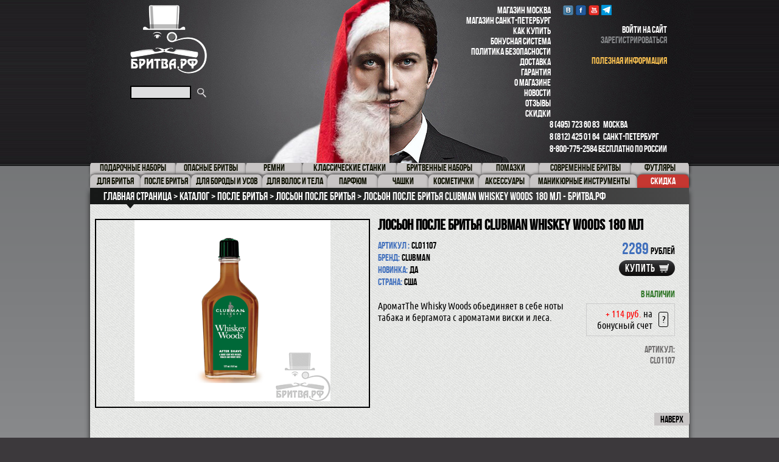

--- FILE ---
content_type: text/html; charset=UTF-8
request_url: https://xn--80abdx3bn.xn--p1ai/catalog/%D0%9B%D0%BE%D1%81%D1%8C%D0%BE%D0%BD_%D0%BF%D0%BE%D1%81%D0%BB%D0%B5_%D0%B1%D1%80%D0%B8%D1%82%D1%8C%D1%8F/%D0%9B%D0%BE%D1%81%D1%8C%D0%BE%D0%BD_%D0%BF%D0%BE%D1%81%D0%BB%D0%B5_%D0%B1%D1%80%D0%B8%D1%82%D1%8C%D1%8F_Clubman_Whiskey_woods_180_%D0%BC%D0%BB/
body_size: 14768
content:
<!DOCTYPE html>
<html lang="ru">
<head>
  <meta charset="UTF-8">
  <meta http-equiv="X-UA-Compatible" content="IE=edge">
  <meta name="viewport" content="width=device-width, initial-scale=1.0">

  <title>Лосьон после бритья Clubman Whiskey woods 180 мл: купить с доставкой</title>
    
  <link rel="stylesheet" type="text/css" href="/bitrix/templates/britva/js/colorbox/colorbox.css" />
  <link rel="stylesheet" type="text/css" href="/bitrix/templates/britva/jcarousel/skins/tango/skin.css" />
    
  <meta http-equiv="Content-Type" content="text/html; charset=UTF-8" />
<meta name="robots" content="index, follow" />
<meta name="keywords" content="Лосьон после бритья Clubman Whiskey woods 180 мл: купить" />
<meta name="description" content="Купить лосьон после бритья clubman whiskey woods 180 мл" />
<script type="text/javascript" data-skip-moving="true">(function(w, d) {var v = w.frameCacheVars = {'CACHE_MODE':'HTMLCACHE','storageBlocks':[],'dynamicBlocks':{'LkGdQn':'4ef1ac03cd03','XEVOpk':'0116fde2a601','header-cart':'43e40d49fd9d','header-personal-line':'43e40d49fd9d','g8taYv':'172b78fc4427','CxqOHg':'5586059677f8','rIpOz9':'f9149148372b','NMQc3w':'3c80dc041434','pop-up-block-hide':'d41d8cd98f00'},'AUTO_UPDATE':true,'AUTO_UPDATE_TTL':'0','version':'2'};var inv = false;if (v.AUTO_UPDATE === false){if (v.AUTO_UPDATE_TTL && v.AUTO_UPDATE_TTL > 0){var lm = Date.parse(d.lastModified);if (!isNaN(lm)){var td = new Date().getTime();if ((lm + v.AUTO_UPDATE_TTL * 1000) >= td){w.frameRequestStart = false;w.preventAutoUpdate = true;return;}inv = true;}}else{w.frameRequestStart = false;w.preventAutoUpdate = true;return;}}var r = w.XMLHttpRequest ? new XMLHttpRequest() : (w.ActiveXObject ? new w.ActiveXObject("Microsoft.XMLHTTP") : null);if (!r) { return; }w.frameRequestStart = true;var m = v.CACHE_MODE; var l = w.location; var x = new Date().getTime();var q = "?bxrand=" + x + (l.search.length > 0 ? "&" + l.search.substring(1) : "");var u = l.protocol + "//" + l.host + l.pathname + q;r.open("GET", u, true);r.setRequestHeader("BX-ACTION-TYPE", "get_dynamic");r.setRequestHeader("X-Bitrix-Composite", "get_dynamic");r.setRequestHeader("BX-CACHE-MODE", m);r.setRequestHeader("BX-CACHE-BLOCKS", v.dynamicBlocks ? JSON.stringify(v.dynamicBlocks) : "");if (inv){r.setRequestHeader("BX-INVALIDATE-CACHE", "Y");}try { r.setRequestHeader("BX-REF", d.referrer || "");} catch(e) {}if (m === "APPCACHE"){r.setRequestHeader("BX-APPCACHE-PARAMS", JSON.stringify(v.PARAMS));r.setRequestHeader("BX-APPCACHE-URL", v.PAGE_URL ? v.PAGE_URL : "");}r.onreadystatechange = function() {if (r.readyState != 4) { return; }var a = r.getResponseHeader("BX-RAND");var b = w.BX && w.BX.frameCache ? w.BX.frameCache : false;if (a != x || !((r.status >= 200 && r.status < 300) || r.status === 304 || r.status === 1223 || r.status === 0)){var f = {error:true, reason:a!=x?"bad_rand":"bad_status", url:u, xhr:r, status:r.status};if (w.BX && w.BX.ready && b){BX.ready(function() {setTimeout(function(){BX.onCustomEvent("onFrameDataRequestFail", [f]);}, 0);});}w.frameRequestFail = f;return;}if (b){b.onFrameDataReceived(r.responseText);if (!w.frameUpdateInvoked){b.update(false);}w.frameUpdateInvoked = true;}else{w.frameDataString = r.responseText;}};r.send();var p = w.performance;if (p && p.addEventListener && p.getEntries && p.setResourceTimingBufferSize){var e = 'resourcetimingbufferfull';var h = function() {if (w.BX && w.BX.frameCache && w.BX.frameCache.frameDataInserted){p.removeEventListener(e, h);}else {p.setResourceTimingBufferSize(p.getEntries().length + 50);}};p.addEventListener(e, h);}})(window, document);</script>
<script type="text/javascript" data-skip-moving="true">(function(w, d, n) {var cl = "bx-core";var ht = d.documentElement;var htc = ht ? ht.className : undefined;if (htc === undefined || htc.indexOf(cl) !== -1){return;}var ua = n.userAgent;if (/(iPad;)|(iPhone;)/i.test(ua)){cl += " bx-ios";}else if (/Windows/i.test(ua)){cl += ' bx-win';}else if (/Macintosh/i.test(ua)){cl += " bx-mac";}else if (/Linux/i.test(ua) && !/Android/i.test(ua)){cl += " bx-linux";}else if (/Android/i.test(ua)){cl += " bx-android";}cl += (/(ipad|iphone|android|mobile|touch)/i.test(ua) ? " bx-touch" : " bx-no-touch");cl += w.devicePixelRatio && w.devicePixelRatio >= 2? " bx-retina": " bx-no-retina";var ieVersion = -1;if (/AppleWebKit/.test(ua)){cl += " bx-chrome";}else if (/Opera/.test(ua)){cl += " bx-opera";}else if (/Firefox/.test(ua)){cl += " bx-firefox";}ht.className = htc ? htc + " " + cl : cl;})(window, document, navigator);</script>


<link href="/bitrix/js/ui/design-tokens/dist/ui.design-tokens.min.css?168172441522029" type="text/css"  rel="stylesheet" />
<link href="/bitrix/js/ui/fonts/opensans/ui.font.opensans.min.css?16657337232320" type="text/css"  rel="stylesheet" />
<link href="/bitrix/js/main/popup/dist/main.popup.bundle.min.css?168674927426598" type="text/css"  rel="stylesheet" />
<link href="/bitrix/cache/css/s1/britva/page_ae07b7045657451b3f7927c98d69f97d/page_ae07b7045657451b3f7927c98d69f97d_v1.css?173399729258232" type="text/css"  rel="stylesheet" />
<link href="/bitrix/cache/css/s1/britva/default_584a0f8a1c8355a315e7d25f4556f78c/default_584a0f8a1c8355a315e7d25f4556f78c_v1.css?1733996590567" type="text/css"  rel="stylesheet" />
<link href="/bitrix/cache/css/s1/britva/template_a22b50e4680f1cc15b6b27d1fe02b3bc/template_a22b50e4680f1cc15b6b27d1fe02b3bc_v1.css?1738071630126670" type="text/css"  data-template-style="true" rel="stylesheet" />







	
   
      

<link rel="icon" href="/favicon.ico" type="image/x-icon">


</head>
<body>
  <div id="panel"></div>
  <div id="wrapper">
    <header id="header">
      <a href="#" class="mobile-menu-btn">
        <i class="mobile-menu-btn-ico"></i>
        <br><span class="mobile-menu-btn-text">Меню</span>
      </a>
      <div class="header-holder">
        <div class="header-frame">
          <div class="left-side-block">
            <div class="header-logo-holder">
              <p class="logo"><a href="/">Бритва.РФ</a></p>
              
	<form action="/search/index.php" class="search-form" >
		<input type="search" id="title-search-input" autocomplete="off" name="q" value="">
		<input type="submit" name="s" value="search">
	</form>
	<div id="title-search"></div>
                          </div>
            <div class="ppc-catalog-mobile">
            <div id="bxdynamic_LkGdQn_start" style="display:none"></div>
	<ul class="menu mobile-menu">
		<!--noindex-->
									<li><a rel='nofollow' href="/catalog/%D0%9F%D0%BE%D0%B4%D0%B0%D1%80%D0%BE%D1%87%D0%BD%D1%8B%D0%B5_%D0%BD%D0%B0%D0%B1%D0%BE%D1%80%D1%8B/"> Подарочные наборы</a></li>
												<li><a rel='nofollow' href="/catalog/%D0%BE%D0%BF%D0%B0%D1%81%D0%BD%D1%8B%D0%B5_%D0%B1%D1%80%D0%B8%D1%82%D0%B2%D1%8B/">Опасные бритвы</a></li>
												<li><a rel='nofollow' href="/catalog/%D1%80%D0%B5%D0%BC%D0%BD%D0%B8/">Ремни</a></li>
												<li><a rel='nofollow' href="/catalog/%D0%BA%D0%BB%D0%B0%D1%81%D1%81%D0%B8%D1%87%D0%B5%D1%81%D0%BA%D0%B8%D0%B5_%D1%81%D1%82%D0%B0%D0%BD%D0%BA%D0%B8/">Классические станки</a></li>
												<li><a rel='nofollow' href="/catalog/%D0%B1%D1%80%D0%B8%D1%82%D0%B2%D0%B5%D0%BD%D0%BD%D1%8B%D0%B5_%D0%BD%D0%B0%D0%B1%D0%BE%D1%80%D1%8B/">Бритвенные наборы</a></li>
												<li><a rel='nofollow' href="/catalog/%D0%BF%D0%BE%D0%BC%D0%B0%D0%B7%D0%BA%D0%B8/">Помазки</a></li>
												<li><a rel='nofollow' href="/catalog/%D1%81%D0%BE%D0%B2%D1%80%D0%B5%D0%BC%D0%B5%D0%BD%D0%BD%D1%8B%D0%B5_%D0%B1%D1%80%D0%B8%D1%82%D0%B2%D1%8B/">Современные бритвы</a></li>
												<li><a rel='nofollow' href="/catalog/%D1%84%D1%83%D1%82%D0%BB%D1%8F%D1%80%D1%8B/">Футляры</a></li>
												<li><a rel='nofollow' href="/catalog/%D0%B4%D0%BB%D1%8F_%D0%B1%D1%80%D0%B8%D1%82%D1%8C%D1%8F/">Для бритья</a></li>
												<li><a rel='nofollow' href="/catalog/%D0%BF%D0%BE%D1%81%D0%BB%D0%B5_%D0%B1%D1%80%D0%B8%D1%82%D1%8C%D1%8F/">После бритья</a></li>
												<li><a rel='nofollow' href="/catalog/%D0%94%D0%BB%D1%8F_%D0%B1%D0%BE%D1%80%D0%BE%D0%B4%D1%8B_%D0%B8_%D1%83%D1%81%D0%BE%D0%B2/">Для бороды и усов</a></li>
												<li><a rel='nofollow' href="/catalog/%D0%B4%D0%BB%D1%8F_%D0%B2%D0%BE%D0%BB%D0%BE%D1%81/">для волос и тела</a></li>
												<li><a rel='nofollow' href="/catalog/%D0%BF%D0%B0%D1%80%D1%84%D1%8E%D0%BC/">парфюм</a></li>
												<li><a rel='nofollow' href="/catalog/%D1%87%D0%B0%D1%88%D0%BA%D0%B8/">Чашки</a></li>
												<li><a rel='nofollow' href="/catalog/%D0%9A%D0%BE%D1%81%D0%BC%D0%B5%D1%82%D0%B8%D1%87%D0%BA%D0%B8/">Косметички</a></li>
												<li><a rel='nofollow' href="/catalog/%D0%B0%D0%BA%D1%81%D0%B5%D1%81%D1%81%D1%83%D0%B0%D1%80%D1%8B_%D0%B4%D0%BB%D1%8F_%D0%B1%D1%80%D0%B8%D1%82%D1%8C%D1%8F/">Аксессуары</a></li>
												<li><a rel='nofollow' href="/catalog/%D0%BC%D0%B0%D0%BD%D0%B8%D0%BA%D1%8E%D1%80%D0%BD%D1%8B%D0%B5_%D0%BF%D1%80%D0%B8%D0%BD%D0%B0%D0%B4%D0%BB%D0%B5%D0%B6%D0%BD%D0%BE%D1%81%D1%82%D0%B8/">Маникюрные инструменты</a></li>
							<!--/noindex-->
	</ul>
<div id="bxdynamic_LkGdQn_end" style="display:none"></div>            </div>
          </div>
          <div class="right-side-block">
            <div id="bxdynamic_XEVOpk_start" style="display:none"></div>
	<div class="menu mobile-menu">
		<ul>
												<li><a href="/about/contacts/">Магазин Москва</a></li>
																<li><a href="/magazin-sankt-peterburg/">Магазин Санкт-Петербург</a></li>
																<li><a href="/about/howto/">Как купить</a></li>
																<li><a href="/bonusnaya-sistema">Бонусная система</a></li>
																<li><a href="/about/politika-bezopasnosti/">Политика безопасности</a></li>
																<li><a href="/about/delivery/">Доставка</a></li>
																<li><a href="/about/guaranty/">Гарантия</a></li>
																<li><a href="/about/">О магазине</a></li>
																<li><a href="/news/">Новости</a></li>
																<li><a href="/otzyvy/">Отзывы</a></li>
																<li><a href="https://бритва.рф/sale/">Скидки</a></li>
									</ul>
	</div>
<div id="bxdynamic_XEVOpk_end" style="display:none"></div>            <div class="right-side-holder">
              <div class="social-networks">
                <ul>
                  <noindex>
                    <!--noindex-->
<li class="vk"><a rel="nofollow" href="https://vk.com/britvarf" target="_blank">VK</a></li>
<li class="facebook"><a rel="nofollow" href="https://facebook.com/britva.rf" target="_blank">Facebook</a></li>
<li class="youtube"><a rel="nofollow" href="https://www.youtube.com/c/БритваРф77" target="_blank">youtube</a></li>
<li class="telegram"><a rel="nofollow" href="https://t.me/britvarf" target="_blank">Telegram</a></li>
<!-- /noindex-->                  </noindex>
                </ul>
              </div>
                              <div class="ajax-bascket">
                  <div id="bxdynamic_header-cart_start" style="display:none"></div>Загрузка...<div id="bxdynamic_header-cart_end" style="display:none"></div>                </div>
                            <div class="personal-block">
                <div id="bxdynamic_header-personal-line_start" style="display:none"></div>Загрузка...<div id="bxdynamic_header-personal-line_end" style="display:none"></div>                <br>
                <br>
                <a href="/usefull-info/" style="color: #F7BF50; display: inline !important;">полезная информация</a>
              </div>
            </div>
            <div style="clear:both;"></div>
            <div class="info-block">
              <em class="phone"> <a href="tel:84957236083">8 (495) 723 60 83</a> &nbsp;&nbsp;Москва <br>
 <a href="tel:88124250164">8 (812) 425 01 64</a> &nbsp;&nbsp;Санкт-Петербург <br>
 <a href="tel:88007752584">8-800-775-2584</a> Бесплатно по России </em>            </div>

          </div>
          <div style="clear:both;"></div>
        </div>
      </div>
    </header>
    <main id="main">
    
      <a href="#" class="mobile-menu-btn-cat">
        <span class="show-cat">Показать</span><span class="hide-cat">Скрыть</span> категории товаров
      </a>

      <div id="bxdynamic_g8taYv_start" style="display:none"></div>
	<nav id="nav">
		<ul><!-- открыли для веркого -->
																<li><a href="/catalog/%D0%9F%D0%BE%D0%B4%D0%B0%D1%80%D0%BE%D1%87%D0%BD%D1%8B%D0%B5_%D0%BD%D0%B0%D0%B1%D0%BE%D1%80%D1%8B/"><span> Подарочные наборы</span></a></li>
																								<li><a href="/catalog/%D0%BE%D0%BF%D0%B0%D1%81%D0%BD%D1%8B%D0%B5_%D0%B1%D1%80%D0%B8%D1%82%D0%B2%D1%8B/"><span>Опасные бритвы</span></a></li>
																								<li><a href="/catalog/%D1%80%D0%B5%D0%BC%D0%BD%D0%B8/"><span>Ремни</span></a></li>
																								<li><a href="/catalog/%D0%BA%D0%BB%D0%B0%D1%81%D1%81%D0%B8%D1%87%D0%B5%D1%81%D0%BA%D0%B8%D0%B5_%D1%81%D1%82%D0%B0%D0%BD%D0%BA%D0%B8/"><span>Классические станки</span></a></li>
																								<li><a href="/catalog/%D0%B1%D1%80%D0%B8%D1%82%D0%B2%D0%B5%D0%BD%D0%BD%D1%8B%D0%B5_%D0%BD%D0%B0%D0%B1%D0%BE%D1%80%D1%8B/"><span>Бритвенные наборы</span></a></li>
																								<li><a href="/catalog/%D0%BF%D0%BE%D0%BC%D0%B0%D0%B7%D0%BA%D0%B8/"><span>Помазки</span></a></li>
																								<li><a href="/catalog/%D1%81%D0%BE%D0%B2%D1%80%D0%B5%D0%BC%D0%B5%D0%BD%D0%BD%D1%8B%D0%B5_%D0%B1%D1%80%D0%B8%D1%82%D0%B2%D1%8B/"><span>Современные бритвы</span></a></li>
																								<li><a href="/catalog/%D1%84%D1%83%D1%82%D0%BB%D1%8F%D1%80%D1%8B/"><span>Футляры</span></a></li>
															</ul> <ul>									<li><a href="/catalog/%D0%B4%D0%BB%D1%8F_%D0%B1%D1%80%D0%B8%D1%82%D1%8C%D1%8F/"><span>Для бритья</span></a></li>
																								<li><a href="/catalog/%D0%BF%D0%BE%D1%81%D0%BB%D0%B5_%D0%B1%D1%80%D0%B8%D1%82%D1%8C%D1%8F/"><span>После бритья</span></a></li>
																								<li><a href="/catalog/%D0%94%D0%BB%D1%8F_%D0%B1%D0%BE%D1%80%D0%BE%D0%B4%D1%8B_%D0%B8_%D1%83%D1%81%D0%BE%D0%B2/"><span>Для бороды и усов</span></a></li>
																								<li><a href="/catalog/%D0%B4%D0%BB%D1%8F_%D0%B2%D0%BE%D0%BB%D0%BE%D1%81/"><span>для волос и тела</span></a></li>
																								<li><a href="/catalog/%D0%BF%D0%B0%D1%80%D1%84%D1%8E%D0%BC/"><span>парфюм</span></a></li>
																								<li><a href="/catalog/%D1%87%D0%B0%D1%88%D0%BA%D0%B8/"><span>Чашки</span></a></li>
																								<li><a href="/catalog/%D0%9A%D0%BE%D1%81%D0%BC%D0%B5%D1%82%D0%B8%D1%87%D0%BA%D0%B8/"><span>Косметички</span></a></li>
																								<li><a href="/catalog/%D0%B0%D0%BA%D1%81%D0%B5%D1%81%D1%81%D1%83%D0%B0%D1%80%D1%8B_%D0%B4%D0%BB%D1%8F_%D0%B1%D1%80%D0%B8%D1%82%D1%8C%D1%8F/"><span>Аксессуары</span></a></li>
																								<li><a href="/catalog/%D0%BC%D0%B0%D0%BD%D0%B8%D0%BA%D1%8E%D1%80%D0%BD%D1%8B%D0%B5_%D0%BF%D1%80%D0%B8%D0%BD%D0%B0%D0%B4%D0%BB%D0%B5%D0%B6%D0%BD%D0%BE%D1%81%D1%82%D0%B8/"><span>Маникюрные инструменты</span></a></li>
														<li class="discont"><a href="/sale/">Скидка</a></li>
		</ul><!-- закрыли для последнего -->
	</nav>
<div id="bxdynamic_g8taYv_end" style="display:none"></div>
      
                  

<div itemscope itemtype="http://schema.org/Product">
    
    <section class="container">

        <nav class="breadcrumbs" itemscope itemtype="https://schema.org/BreadcrumbList"><ul>
            <li id="bx_breadcrumb_0" itemprop="itemListElement" itemscope="" itemtype="https://schema.org/ListItem">
                
                <a href="/" title="Главная страница" itemprop="item">
                    <span itemprop="name">Главная страница</span>
                </a><meta itemprop="position" content="0">
            </li>
            <li id="bx_breadcrumb_1" itemprop="itemListElement" itemscope="" itemtype="https://schema.org/ListItem">
                <i class="fa fa-angle-right"></i>
                <a href="/catalog/" title="Каталог" itemprop="item">
                    <span itemprop="name">Каталог</span>
                </a><meta itemprop="position" content="1">
            </li>
            <li id="bx_breadcrumb_2" itemprop="itemListElement" itemscope="" itemtype="https://schema.org/ListItem">
                <i class="fa fa-angle-right"></i>
                <a href="/catalog/%D0%BF%D0%BE%D1%81%D0%BB%D0%B5_%D0%B1%D1%80%D0%B8%D1%82%D1%8C%D1%8F/" title="После бритья" itemprop="item">
                    <span itemprop="name">После бритья</span>
                </a><meta itemprop="position" content="2">
            </li>
            <li id="bx_breadcrumb_3" itemprop="itemListElement" itemscope="" itemtype="https://schema.org/ListItem">
                <i class="fa fa-angle-right"></i>
                <a href="/catalog/%D0%9B%D0%BE%D1%81%D1%8C%D0%BE%D0%BD_%D0%BF%D0%BE%D1%81%D0%BB%D0%B5_%D0%B1%D1%80%D0%B8%D1%82%D1%8C%D1%8F/" title="Лосьон после бритья" itemprop="item">
                    <span itemprop="name">Лосьон после бритья</span>
                </a><meta itemprop="position" content="3">
            </li>
            <li>
                <i class="fa fa-angle-right"></i>
                <span>Лосьон после бритья Clubman Whiskey woods 180 мл - Бритва.рф</span>
            </li></ul></nav>
            
        
<div id="bxdynamic_CxqOHg_start" style="display:none"></div>



        <div class='ajax-tovar'>
            


<div class="single-product-container">


    <div class="single-product-card">

        <div class="image-block">

                            <div class="big-photo">
                    <a href="/upload/resize_cache/iblock/243/690_638_1b5a6dd755971e52ae08edabbd6ec1353/243ed523216fa070c3833fa51b768b8b.png" class="groppphoto bx-big-photo" rel="group" title="Лосьон после бритья Clubman Whiskey woods 180 мл">
                        <img itemprop="image" src="/upload/resize_cache/iblock/243/448_298_06036ae50707a9750e38bc4af30c268be/243ed523216fa070c3833fa51b768b8b.png" height="298" width="322" title="Лосьон после бритья Clubman Whiskey woods 180 мл" alt="Лосьон после бритья Clubman Whiskey woods 180 мл">
                    </a>
                </div>
            
            <!-- Slider small img -->
            
        </div>

        <div class="text-place">

            <h2 itemprop="name">Лосьон после бритья Clubman Whiskey woods 180 мл</h2>
            <meta itemprop="brand" content="Clubman" />
            <meta itemprop="sku" content="2840" />

      

            <div itemprop="aggregateRating" itemscope itemtype="http://schema.org/AggregateRating">
                <meta itemprop="worstRating" content="1"/>
                <meta itemprop="ratingValue" content="4,6"/>
                <meta itemprop="bestRating" content="5"/>
                <meta itemprop="reviewCount" content="1" />
            </div>

            <div class="side-block" itemprop="offers" itemscope itemtype="http://schema.org/Offer">
                <div class="top-holder">
                    <meta itemprop="url" content="бритва.рф" />
                    <meta itemprop="priceCurrency" content="RUB">
                    <meta itemprop="priceValidUntil" content="2026-02-15">

                                            <em class="price"><span  itemprop="price" content="2289">2289</span>рублей </em>
                                        

                                            <a href="#" class="buy-btn add_to_basket" rel="nofollow" data-id_el='2840' ><link itemprop="availability" href="http://schema.org/InStock" />купить</a>
                    
                    <br>
                    <br>
                                            <span class="existing">В наличии</span>
                                        
                    
                    <div class="bonus bx-ubuntu">
                        <div class="bonus-block">
                            <p class="price-text"><span class='red'>+ 114 руб.</span>
                             на бонусный счет</p>
                            <p class="question"><span >?</span></p>
                        </div>
                        <div class="bonus-descriptions">
                            Вы сможете оплатить следующую покупку данными бонусами.                        </div>
                    </div>
            

                                    </div>
                                    <div class="product-id">
                        <span>Артикул:</span>
                        <span>CL01107</span>
                    </div>
                            </div>
            <dl>
                                    <dt>Артикул :</dt> <dd>CL01107</dd>
                                    <dt>Бренд:</dt> <dd>Clubman</dd>
                                    <dt>Новинка:</dt> <dd>да</dd>
                                    <dt>Страна:</dt> <dd>США</dd>
                            </dl>
            <noidex>
                <div class="social-share product-share">
                    <div class="yashare-auto-init" data-yashareL10n="ru" data-yashareType="button" data-yashareQuickServices="yaru,vkontakte,facebook,twitter,odnoklassniki,moimir"></div>
                </div>
            </noidex>
                            <div class="bx-ubuntu" itemprop="description">АроматThe Whisky Woods обьединяет в себе ноты табака и бергамота с ароматами виски и леса.</div> 
                        <div class="footer-block">  
                            </div>
        </div>
    </div>

    </div>        </div>

    </section>

    
    <ul class="tabs">
        <li class="active"><a href="#tab1">коментарии</a></li>
        <li><a href="#tab2" class="review">отзывы</a></li>
    </ul>

    <div class="tabs-container">
        <div id="tab1">
            <div class="comments-container"   id='commetn-bx-master'>

                <!-- список коменнтариев -->
                    <h3 class="bx-error">Извините у данного товара пока что нет комментариев.</h3>
                
                <!-- форма добавления комментария -->
                <form action="#" class="add-comment-form" id="submit_comment">
                                        <div class="form-holder">
                                                    <input type="hidden" name="AUTH" value="no">
                            <label for="NAME">Имя:</label><input type="text" name="NAME" class="submin">
                            <label for="EMAIL">E-MAIL:</label><input type="text" name="EMAIL" class="submin">
                            <label for="TEXT">коментарий:</label>
                                                <textarea cols="51" rows="1" name="TEXT" class="comment"></textarea>
                        <span class='error'></span>
                        <div class="btn-holder">
                            <input type="submit" class="submin" value="добавить коментарий">
                            <input type="hidden" name="ELEMENT_ID" value="2840">
                            <input type="hidden" name="OTVET" value="">
                        </div>
                    </div>
                </form>
                
            </div>
        </div>

        <div id="tab2">
            <!-- список отзывов -->
            
	<div class="comments-container">
		<ul class="comments">
											<li id="bx_651765591_4283" class="comment">
					<div itemprop="review" itemscope="" itemtype="http://schema.org/Review">
						<meta itemprop="datePublished" content="25.07.2020 17:08:36">
						<meta itemprop="name" content="Отзыв покупателя о Лосьон после бритья Clubman Whiskey woods 180 мл">
						<meta itemprop="itemReviewed" content="Лосьон после бритья Clubman Whiskey woods 180 мл">


						<div class="visual-holder">
							<img src="/noPhoto.png" height="60" width="60">
						</div>
						<div class="text-place">
							<div class="add-comment-form">
								<ul class="rating bx-master" itemprop="reviewRating" itemscope="" itemtype="http://schema.org/Rating">
																													<li class="active" ><a href="#" onclick="return false;">1star</a></li>
																													<li class="active" ><a href="#" onclick="return false;">2star</a></li>
																													<li class="active" ><a href="#" onclick="return false;">3star</a></li>
																													<li class="active" ><a href="#" onclick="return false;">4star</a></li>
																													<li class="active" ><a href="#" onclick="return false;">5star</a></li>
																		<meta itemprop="ratingValue" content="5">
									<meta itemprop="worstRating" content="1">
									<meta itemprop="bestRating" content="5">
								</ul>
								<div itemprop="author" itemscope="" itemtype="http://schema.org/Person">
									<strong class="title" itemprop="name">Олег</strong>
								</div>
							</div>
							<div itemprop="reviewBody">
																	<strong class="title">Достоинства:</strong>
									<p>Хорошо впитывается, аромат</p>
																									<strong class="title">недостатки:</strong>
									<p>нету</p>
																									<strong class="title">коментарий:</strong>
									<p>для меня, этот лосьон - фаворит среди остальных! пробовал и другие, но этот аромат точно пришелся мне по душе. Освежающий,а главное - стойкий аромат,рекомендую.</p>
															</div>
						</div>
					</div>
				</li>
											<li id="bx_651765591_4127" class="comment">
					<div itemprop="review" itemscope="" itemtype="http://schema.org/Review">
						<meta itemprop="datePublished" content="21.04.2020 19:51:08">
						<meta itemprop="name" content="Отзыв покупателя о Лосьон после бритья Clubman Whiskey woods 180 мл">
						<meta itemprop="itemReviewed" content="Лосьон после бритья Clubman Whiskey woods 180 мл">


						<div class="visual-holder">
							<img src="/noPhoto.png" height="60" width="60">
						</div>
						<div class="text-place">
							<div class="add-comment-form">
								<ul class="rating bx-master" itemprop="reviewRating" itemscope="" itemtype="http://schema.org/Rating">
																													<li class="active" ><a href="#" onclick="return false;">1star</a></li>
																													<li class="active" ><a href="#" onclick="return false;">2star</a></li>
																													<li class="active" ><a href="#" onclick="return false;">3star</a></li>
																													<li class="active" ><a href="#" onclick="return false;">4star</a></li>
																													<li class="active" ><a href="#" onclick="return false;">5star</a></li>
																		<meta itemprop="ratingValue" content="5">
									<meta itemprop="worstRating" content="1">
									<meta itemprop="bestRating" content="5">
								</ul>
								<div itemprop="author" itemscope="" itemtype="http://schema.org/Person">
									<strong class="title" itemprop="name">Константин</strong>
								</div>
							</div>
							<div itemprop="reviewBody">
																	<strong class="title">Достоинства:</strong>
									<p>быстро впитывается в кожу</p>
																									<strong class="title">недостатки:</strong>
									<p>пластиковая упаковка</p>
																									<strong class="title">коментарий:</strong>
									<p>неудачная пластиковая упаковка, стоит опрокинуть бутыль, лосьон чутка выливается в колпачок и при открытии выливается.<br />
<br />
при первом вскрытии запах из бутыли резкий, что нормально. при нанесении на кожу лица аромат раскрывается приятным букетом чего-то сладкого, чего-то деревянного, и возможно ароматом виски<br />
запах держится час-полтора<br />
<br />
в целом ароматом доволен, получил ровно то, что хотел и ожидал</p>
															</div>
						</div>
					</div>
				</li>
					</ul>
	</div>
<pre></pre>
            <!-- форма добавления отзыва -->
            <div class="comments-container">
                <form action="#" class="add-comment-form" id="submit_otziv">
                                        <div class="form-holder">
                        <ul class="rating">
                            <li data-value_reting='1'><a href="#">1 star</a></li>
                            <li data-value_reting='2'><a href="#">2 star</a></li>
                            <li data-value_reting='3'><a href="#">3 star</a></li>
                            <li data-value_reting='4'><a href="#">4 star</a></li>
                            <li data-value_reting='5'><a href="#">5 star</a></li>
                        </ul>
                        <input type="hidden" id="rating_user" value="">
                        <input type="hidden" name="ELEMENT_ID" value="2840">
                                                    <input type="hidden" name="AUTH" value="no">
                            <label for="NAME">Имя:</label><input type="text" name="NAME" class="submin">
                            <label for="EMAIL">E-MAIL:</label><input type="text" name="EMAIL" class="submin">
                                                <label for="benefits">Достоинства:</label> <input type="text" id="benefits" name="benefits" value="">
                        <label for="limitations">недостатки:</label> <input type="text" id="limitations" name="limitations" value="">
                        <label for="comment">коментарий:</label>
                        <textarea id="comment" name="comment" cols="51" rows="1"></textarea>
                        <p class="error"></p>
                        <div class="btn-holder">
                            <input type="submit" value="добавить отзыв">
                        </div>
                    </div>
                </form>
            </div>
        </div>
    </div>

</div><div id="bxdynamic_CxqOHg_end" style="display:none"></div>			
			
		</main>
		<footer id="footer">
			<div class="footer-holder">
				<div class="menu-column">
					<div id="bxdynamic_rIpOz9_start" style="display:none"></div>
	<div class="menu">
		<ul>
			<!--noindex-->
												<li><a rel='nofollow' href="/catalog/%D0%9F%D0%BE%D0%B4%D0%B0%D1%80%D0%BE%D1%87%D0%BD%D1%8B%D0%B5_%D0%BD%D0%B0%D0%B1%D0%BE%D1%80%D1%8B/"> Подарочные наборы</a></li>
																<li><a rel='nofollow' href="/catalog/%D0%BE%D0%BF%D0%B0%D1%81%D0%BD%D1%8B%D0%B5_%D0%B1%D1%80%D0%B8%D1%82%D0%B2%D1%8B/">Опасные бритвы</a></li>
																<li><a rel='nofollow' href="/catalog/%D1%80%D0%B5%D0%BC%D0%BD%D0%B8/">Ремни</a></li>
																<li><a rel='nofollow' href="/catalog/%D0%BA%D0%BB%D0%B0%D1%81%D1%81%D0%B8%D1%87%D0%B5%D1%81%D0%BA%D0%B8%D0%B5_%D1%81%D1%82%D0%B0%D0%BD%D0%BA%D0%B8/">Классические станки</a></li>
																<li><a rel='nofollow' href="/catalog/%D0%B1%D1%80%D0%B8%D1%82%D0%B2%D0%B5%D0%BD%D0%BD%D1%8B%D0%B5_%D0%BD%D0%B0%D0%B1%D0%BE%D1%80%D1%8B/">Бритвенные наборы</a></li>
																<li><a rel='nofollow' href="/catalog/%D0%BF%D0%BE%D0%BC%D0%B0%D0%B7%D0%BA%D0%B8/">Помазки</a></li>
																<li><a rel='nofollow' href="/catalog/%D1%81%D0%BE%D0%B2%D1%80%D0%B5%D0%BC%D0%B5%D0%BD%D0%BD%D1%8B%D0%B5_%D0%B1%D1%80%D0%B8%D1%82%D0%B2%D1%8B/">Современные бритвы</a></li>
																<li><a rel='nofollow' href="/catalog/%D1%84%D1%83%D1%82%D0%BB%D1%8F%D1%80%D1%8B/">Футляры</a></li>
																<li><a rel='nofollow' href="/catalog/%D0%B4%D0%BB%D1%8F_%D0%B1%D1%80%D0%B8%D1%82%D1%8C%D1%8F/">Для бритья</a></li>
																<li><a rel='nofollow' href="/catalog/%D0%BF%D0%BE%D1%81%D0%BB%D0%B5_%D0%B1%D1%80%D0%B8%D1%82%D1%8C%D1%8F/">После бритья</a></li>
																<li><a rel='nofollow' href="/catalog/%D0%94%D0%BB%D1%8F_%D0%B1%D0%BE%D1%80%D0%BE%D0%B4%D1%8B_%D0%B8_%D1%83%D1%81%D0%BE%D0%B2/">Для бороды и усов</a></li>
																<li><a rel='nofollow' href="/catalog/%D0%B4%D0%BB%D1%8F_%D0%B2%D0%BE%D0%BB%D0%BE%D1%81/">для волос и тела</a></li>
																<li><a rel='nofollow' href="/catalog/%D0%BF%D0%B0%D1%80%D1%84%D1%8E%D0%BC/">парфюм</a></li>
																<li><a rel='nofollow' href="/catalog/%D1%87%D0%B0%D1%88%D0%BA%D0%B8/">Чашки</a></li>
																<li><a rel='nofollow' href="/catalog/%D0%9A%D0%BE%D1%81%D0%BC%D0%B5%D1%82%D0%B8%D1%87%D0%BA%D0%B8/">Косметички</a></li>
																<li><a rel='nofollow' href="/catalog/%D0%B0%D0%BA%D1%81%D0%B5%D1%81%D1%81%D1%83%D0%B0%D1%80%D1%8B_%D0%B4%D0%BB%D1%8F_%D0%B1%D1%80%D0%B8%D1%82%D1%8C%D1%8F/">Аксессуары</a></li>
																<li><a rel='nofollow' href="/catalog/%D0%BC%D0%B0%D0%BD%D0%B8%D0%BA%D1%8E%D1%80%D0%BD%D1%8B%D0%B5_%D0%BF%D1%80%D0%B8%D0%BD%D0%B0%D0%B4%D0%BB%D0%B5%D0%B6%D0%BD%D0%BE%D1%81%D1%82%D0%B8/">Маникюрные инструменты</a></li>
										<!--/noindex-->
		</ul>
	</div>
<div id="bxdynamic_rIpOz9_end" style="display:none"></div>					<div id="bxdynamic_NMQc3w_start" style="display:none"></div>
	<div class="menu">
		<ul>
			<!--noindex-->
												<li><a rel='nofollow' href="/about/contacts/">Магазин Москва</a></li>
																<li><a rel='nofollow' href="/magazin-sankt-peterburg/">Магазин Санкт-Петербург</a></li>
																<li><a rel='nofollow' href="/about/howto/">Как купить</a></li>
																<li><a rel='nofollow' href="/bonusnaya-sistema">Бонусная система</a></li>
																<li><a rel='nofollow' href="/about/politika-bezopasnosti/">Политика безопасности</a></li>
																<li><a rel='nofollow' href="/about/delivery/">Доставка</a></li>
																<li><a rel='nofollow' href="/about/guaranty/">Гарантия</a></li>
																<li><a rel='nofollow' href="/about/">О магазине</a></li>
																<li><a rel='nofollow' href="/news/">Новости</a></li>
																<li><a rel='nofollow' href="/otzyvy/">Отзывы</a></li>
										<!--/noindex-->
		</ul>
	</div>
<div id="bxdynamic_NMQc3w_end" style="display:none"></div>				</div>
        <div class="scrollable-area-wrapper">
          <img src="/misc/logo-eq.png">
        </div>
								<div class="footer-info-column">
					<em class="tel"><a href="tel:84957236083">8 (495) 723 60 83</a></em> <em class="tel"><a href="tel:88124250164">8 (812) 425 01 64</a></em> <em class="tel"><a href="tel:88007752584">8-800-775-2584</a></em>
время работы : пн-вс 10.00-21.00<br>
 <br>
 Бритва.РФ - не является публичной офертой<br>				</div>
				<a href="#" class="up-btn">наверх</a>
			</div>
		</footer>
	</div>

	<div id="bxdynamic_pop-up-block-hide_start" style="display:none"></div><div id="bxdynamic_pop-up-block-hide_end" style="display:none"></div>



	<!-- Yandex.Metrika counter -->
		<noscript><div><img src="https://mc.yandex.ru/watch/27479139" style="position:absolute; left:-9999px;" alt="" /></div></noscript>
	<!-- /Yandex.Metrika counter -->

	<!-- Google.Analitics -->
		<!-- Google.Analitics -->

	<!-- BEGIN JIVOSITE CODE {literal} -->
		<!-- {/literal} END JIVOSITE CODE -->

<script type="text/javascript">if(!window.BX)window.BX={};if(!window.BX.message)window.BX.message=function(mess){if(typeof mess==='object'){for(let i in mess) {BX.message[i]=mess[i];} return true;}};</script>
<script type="text/javascript">(window.BX||top.BX).message({'JS_CORE_LOADING':'Загрузка...','JS_CORE_NO_DATA':'- Нет данных -','JS_CORE_WINDOW_CLOSE':'Закрыть','JS_CORE_WINDOW_EXPAND':'Развернуть','JS_CORE_WINDOW_NARROW':'Свернуть в окно','JS_CORE_WINDOW_SAVE':'Сохранить','JS_CORE_WINDOW_CANCEL':'Отменить','JS_CORE_WINDOW_CONTINUE':'Продолжить','JS_CORE_H':'ч','JS_CORE_M':'м','JS_CORE_S':'с','JSADM_AI_HIDE_EXTRA':'Скрыть лишние','JSADM_AI_ALL_NOTIF':'Показать все','JSADM_AUTH_REQ':'Требуется авторизация!','JS_CORE_WINDOW_AUTH':'Войти','JS_CORE_IMAGE_FULL':'Полный размер'});</script><script type="text/javascript" src="/bitrix/js/main/core/core.min.js?1686749276219752"></script><script>BX.setJSList(['/bitrix/js/main/core/core_ajax.js','/bitrix/js/main/core/core_promise.js','/bitrix/js/main/polyfill/promise/js/promise.js','/bitrix/js/main/loadext/loadext.js','/bitrix/js/main/loadext/extension.js','/bitrix/js/main/polyfill/promise/js/promise.js','/bitrix/js/main/polyfill/find/js/find.js','/bitrix/js/main/polyfill/includes/js/includes.js','/bitrix/js/main/polyfill/matches/js/matches.js','/bitrix/js/ui/polyfill/closest/js/closest.js','/bitrix/js/main/polyfill/fill/main.polyfill.fill.js','/bitrix/js/main/polyfill/find/js/find.js','/bitrix/js/main/polyfill/matches/js/matches.js','/bitrix/js/main/polyfill/core/dist/polyfill.bundle.js','/bitrix/js/main/core/core.js','/bitrix/js/main/polyfill/intersectionobserver/js/intersectionobserver.js','/bitrix/js/main/lazyload/dist/lazyload.bundle.js','/bitrix/js/main/polyfill/core/dist/polyfill.bundle.js','/bitrix/js/main/parambag/dist/parambag.bundle.js']);
</script>
<script type="text/javascript">(window.BX||top.BX).message({'LANGUAGE_ID':'ru','FORMAT_DATE':'DD.MM.YYYY','FORMAT_DATETIME':'DD.MM.YYYY HH:MI:SS','COOKIE_PREFIX':'BITRIX_SM','SERVER_TZ_OFFSET':'10800','UTF_MODE':'Y','SITE_ID':'s1','SITE_DIR':'/'});</script><script type="text/javascript"  src="/bitrix/cache/js/s1/britva/kernel_main/kernel_main_v1.js?1734005569192226"></script>
<script type="text/javascript" src="/bitrix/js/ui/dexie/dist/dexie3.bundle.min.js?166573372488295"></script>
<script type="text/javascript" src="/bitrix/js/main/core/core_ls.min.js?15337318077365"></script>
<script type="text/javascript" src="/bitrix/js/main/core/core_frame_cache.min.js?168674927611210"></script>
<script type="text/javascript" src="/bitrix/js/abricos/fonts9203.min.js?1574089424104"></script>
<script type="text/javascript" src="/bitrix/js/main/popup/dist/main.popup.bundle.min.js?168674927365670"></script>
<script type="text/javascript">BX.setJSList(['/bitrix/js/main/core/core_fx.js','/bitrix/js/main/session.js','/bitrix/js/main/pageobject/pageobject.js','/bitrix/js/main/core/core_window.js','/bitrix/js/main/date/main.date.js','/bitrix/js/main/core/core_date.js','/bitrix/js/main/utils.js','/bitrix/js/main/dd.js','/bitrix/js/main/core/core_uf.js','/bitrix/js/main/core/core_dd.js','/bitrix/js/main/core/core_tooltip.js','/bitrix/templates/.default/components/bitrix/catalog.element/proprocenter/script.js','/bitrix/templates/britva/js/jquery-1.11.js','/bitrix/templates/britva/js/jquery-ui-1.10.4.custom.js','/bitrix/templates/britva/js/jquery-main.js','/bitrix/templates/britva/js/bx-master.js','/bitrix/templates/britva/js/colorbox/jquery.colorbox-min.js','/bitrix/templates/britva/jcarousel/lib/jquery.jcarousel.min.js','/bitrix/templates/britva/js/owl.carousel.min.js','/bitrix/templates/britva/fancyBox/jquery.mousewheel-3.0.6.pack.js','/bitrix/templates/britva/fancyBox/jquery.fancybox.js','/bitrix/templates/britva/fancyBox/jquery.fancybox-buttons.js','/bitrix/templates/britva/fancyBox/jquery.fancybox-thumbs.js','/bitrix/templates/britva/fancyBox/jquery.fancybox-media.js','/bitrix/components/bitrix/search.title/script.js']);</script>
<script type="text/javascript">BX.setCSSList(['/bitrix/components/abricos/antisovetnik/templates/.default/style.css','/bitrix/templates/.default/components/bitrix/catalog/bx-master/style.css','/bitrix/templates/.default/components/bitrix/breadcrumb/proprocenter/style.css','/bitrix/templates/.default/components/bitrix/catalog.element/proprocenter/style.css','/bitrix/templates/.default/components/bitrix/news.list/comment/style.css','/bitrix/templates/.default/components/bitrix/news.list/otziv/style.css','/bitrix/templates/britva/fancyBox/jquery.fancybox.css','/bitrix/templates/britva/fancyBox/jquery.fancybox-buttons.css','/bitrix/templates/britva/fancyBox/jquery.fancybox-thumbs.css','/bitrix/templates/.default/components/bitrix/search.title/proprocenter/style.css','/bitrix/templates/.default/components/bitrix/menu/bx_master_main/style.css','/bitrix/templates/britva/styles.css','/bitrix/templates/britva/template_styles.css','/bitrix/templates/.default/components/bitrix/sale.basket.basket.small/bx-master/style.css']);</script>
<script type="text/javascript">
					(function () {
						"use strict";

						var counter = function ()
						{
							var cookie = (function (name) {
								var parts = ("; " + document.cookie).split("; " + name + "=");
								if (parts.length == 2) {
									try {return JSON.parse(decodeURIComponent(parts.pop().split(";").shift()));}
									catch (e) {}
								}
							})("BITRIX_CONVERSION_CONTEXT_s1");

							if (cookie && cookie.EXPIRE >= BX.message("SERVER_TIME"))
								return;

							var request = new XMLHttpRequest();
							request.open("POST", "/bitrix/tools/conversion/ajax_counter.php", true);
							request.setRequestHeader("Content-type", "application/x-www-form-urlencoded");
							request.send(
								"SITE_ID="+encodeURIComponent("s1")+
								"&sessid="+encodeURIComponent(BX.bitrix_sessid())+
								"&HTTP_REFERER="+encodeURIComponent(document.referrer)
							);
						};

						if (window.frameRequestStart === true)
							BX.addCustomEvent("onFrameDataReceived", counter);
						else
							BX.ready(counter);
					})();
				</script>



<script type="text/javascript"  src="/bitrix/cache/js/s1/britva/template_a85c240b04ed1853ead3151ab77497f8/template_a85c240b04ed1853ead3151ab77497f8_v1.js?1733996590398149"></script>
<script type="text/javascript"  src="/bitrix/cache/js/s1/britva/page_3b011a63fefc82b097456130bfca1164/page_3b011a63fefc82b097456130bfca1164_v1.js?17339968398584"></script>
<script type="text/javascript">var _ba = _ba || []; _ba.push(["aid", "a61758b53b186289046d066b020f8ac4"]); _ba.push(["host", "xn--80abdx3bn.xn--p1ai"]); _ba.push(["ad[ct][item]", "[base64]"]);_ba.push(["ad[ct][user_id]", function(){return BX.message("USER_ID") ? BX.message("USER_ID") : 0;}]);_ba.push(["ad[ct][recommendation]", function() {var rcmId = "";var cookieValue = BX.getCookie("BITRIX_SM_RCM_PRODUCT_LOG");var productId = 2840;var cItems = [];var cItem;if (cookieValue){cItems = cookieValue.split(".");}var i = cItems.length;while (i--){cItem = cItems[i].split("-");if (cItem[0] == productId){rcmId = cItem[1];break;}}return rcmId;}]);_ba.push(["ad[ct][v]", "2"]);(function() {var ba = document.createElement("script"); ba.type = "text/javascript"; ba.async = true;ba.src = (document.location.protocol == "https:" ? "https://" : "http://") + "bitrix.info/ba.js";var s = document.getElementsByTagName("script")[0];s.parentNode.insertBefore(ba, s);})();</script>



<script src="//yastatic.net/es5-shims/0.0.2/es5-shims.min.js"></script>
<script src="//yastatic.net/share2/share.js"></script>
<script>
	BX.ready(function(){
		new JCTitleSearch({
			'AJAX_PAGE' : '/catalog/%D0%9B%D0%BE%D1%81%D1%8C%D0%BE%D0%BD_%D0%BF%D0%BE%D1%81%D0%BB%D0%B5_%D0%B1%D1%80%D0%B8%D1%82%D1%8C%D1%8F/%D0%9B%D0%BE%D1%81%D1%8C%D0%BE%D0%BD_%D0%BF%D0%BE%D1%81%D0%BB%D0%B5_%D0%B1%D1%80%D0%B8%D1%82%D1%8C%D1%8F_Clubman_Whiskey_woods_180_%D0%BC%D0%BB/',
			'CONTAINER_ID': 'title-search',
			'INPUT_ID': 'title-search-input',
			'MIN_QUERY_LEN': 2
		});
	});
</script>
<script>glob('[base64]')</script><script type="text/javascript">
                        $('.question').click(function(){
                            $(".bonus-descriptions").toggle();
                        });   
                    </script>

<script type="text/javascript">
	
	$(function(){
		var li = $('li.comment');
		$('.review').html('ОТЗЫВЫ ('+li.length+')');
	});

</script>
<script type="text/javascript">
	    (function (d, w, c) {
	        (w[c] = w[c] || []).push(function() {
	            try {
	                w.yaCounter27479139 = new Ya.Metrika({
	                    id:27479139,
	                    clickmap:true,
	                    trackLinks:true,
	                    accurateTrackBounce:true,
	                    webvisor:true
	                });
	            } catch(e) { }
	        });

	        var n = d.getElementsByTagName("script")[0],
	            s = d.createElement("script"),
	            f = function () { n.parentNode.insertBefore(s, n); };
	        s.type = "text/javascript";
	        s.async = true;
	        s.src = "https://mc.yandex.ru/metrika/watch.js";

	        if (w.opera == "[object Opera]") {
	            d.addEventListener("DOMContentLoaded", f, false);
	        } else { f(); }
	    })(document, window, "yandex_metrika_callbacks");
	</script>


<script>
	  (function(i,s,o,g,r,a,m){i['GoogleAnalyticsObject']=r;i[r]=i[r]||function(){
	  (i[r].q=i[r].q||[]).push(arguments)},i[r].l=1*new Date();a=s.createElement(o),
	  m=s.getElementsByTagName(o)[0];a.async=1;a.src=g;m.parentNode.insertBefore(a,m)
	  })(window,document,'script','//www.google-analytics.com/analytics.js','ga');

	  ga('create', 'UA-63150959-1', 'auto');
	  ga('send', 'pageview');

	</script>
<script type='text/javascript'>
	(function(){ var widget_id = 'UO1mXzVHAx';
	var s = document.createElement('script'); s.type = 'text/javascript'; s.async = true; s.src = '//code.jivosite.com/script/widget/'+widget_id; var ss = document.getElementsByTagName('script')[0]; ss.parentNode.insertBefore(s, ss);})();</script>
</body>

</html><!--c20cac0623b11244c4facc522a6489e3-->

--- FILE ---
content_type: text/css
request_url: https://xn--80abdx3bn.xn--p1ai/bitrix/cache/css/s1/britva/page_ae07b7045657451b3f7927c98d69f97d/page_ae07b7045657451b3f7927c98d69f97d_v1.css?173399729258232
body_size: 15278
content:


/* Start:/bitrix/components/abricos/antisovetnik/templates/.default/style.min.css?157408942451950*/
div#mkwtvk5q42u2{z-index:2147483646!important;top:0!important;left:0!important;position:fixed!important;width:100%!important;display:block;transform:none!important;pointer-events:auto!important}div#mkwtvk5q42u2 *{animation:none 0s ease 0s 1 normal none running!important;backface-visibility:visible!important;background:repeat!important;border:currentColor!important;border-collapse:separate!important;-o-border-image:none!important;border-image:none!important;border-radius:0!important;border-spacing:0!important;bottom:auto!important;box-shadow:none!important;box-sizing:content-box!important;caption-side:top!important;clear:none!important;clip:auto!important;color:#000!important;-moz-columns:auto!important;columns:auto!important;-moz-column-count:auto!important;column-count:auto!important;-moz-column-fill:balance!important;column-fill:balance!important;-moz-column-gap:normal!important;column-gap:normal!important;-moz-column-rule:medium none currentColor!important;column-rule:medium none currentColor!important;-moz-column-span:1!important;column-span:1!important;-moz-column-width:auto!important;column-width:auto!important;content:normal!important;counter-increment:none!important;counter-reset:none!important;cursor:auto!important;direction:ltr!important;display:inline!important;empty-cells:show!important;float:none!important;font-family:serif!important;font-size:medium!important;font-style:normal!important;font-variant:normal!important;font-weight:400!important;font-stretch:normal!important;line-height:normal!important;height:auto!important;-webkit-hyphens:none!important;-ms-hyphens:none!important;hyphens:none!important;left:auto!important;letter-spacing:normal!important;list-style:disc outside none!important;margin:0!important;max-height:none!important;max-width:none!important;min-height:0!important;min-width:0!important;opacity:1!important;orphans:2!important;outline:invert!important;overflow:visible!important;overflow-x:visible!important;overflow-y:visible!important;padding:0!important;page-break-after:auto!important;page-break-before:auto!important;page-break-inside:auto!important;perspective:none!important;perspective-origin:50% 50%!important;position:static!important;right:auto!important;-moz-tab-size:8!important;-o-tab-size:8!important;tab-size:8!important;table-layout:auto!important;text-align:left!important;-moz-text-align-last:auto!important;text-align-last:auto!important;text-decoration:none!important;text-indent:0!important;text-shadow:none!important;text-transform:none!important;top:auto!important;transform:none!important;transform-origin:50% 50% 0!important;transform-style:flat!important;transition:none 0s ease 0s!important;unicode-bidi:normal!important;vertical-align:baseline!important;visibility:visible!important;white-space:normal!important;widows:2!important;width:auto!important;word-spacing:normal!important;z-index:auto!important;all:initial!important}div#mkwtvk5q42u2 *{box-sizing:border-box!important;cursor:inherit!important;text-align:inherit!important;white-space:inherit!important;color:inherit!important;font:inherit!important;font-family:inherit!important;font-size:inherit!important;font-weight:inherit!important;line-height:normal!important;pointer-events:inherit!important}div#mkwtvk5q42u2 .mh2iu57wtvk5{text-decoration:none!important;color:#999!important;font-size:12px!important}div#mkwtvk5q42u2 .m3a38yawtvk5{text-align:left!important}div#mkwtvk5q42u2 .mhry0wtvk55c{text-align:right!important}div#mkwtvk5q42u2 .masqwtvk56ur{text-align:center!important}div#mkwtvk5q42u2 .mmcdafswtvk5{display:inline-block!important;overflow:hidden!important;max-width:100%!important;white-space:nowrap!important;text-overflow:ellipsis!important}div#mkwtvk5q42u2 .mlhgwtvk5xyz{display:block!important;height:1px!important;background:#e6e6e6!important}div#mkwtvk5q42u2 .mykkwtvk5n4v:before,div#mkwtvk5q42u2 .mykkwtvk5n4v:after{display:table!important;content:" "!important}div#mkwtvk5q42u2 .mykkwtvk5n4v:after{clear:both!important}div#mkwtvk5q42u2 .mrvlsjwtvk5n{display:block!important;background-repeat:no-repeat!important;background-position:50%!important}div#mkwtvk5q42u2 .m7oamdnwtvk5{width:16px!important;height:13px!important;background-image:url([data-uri])!important}div#mkwtvk5q42u2 .ms58cljwtvk5{width:10px!important;height:6px!important;background-image:url([data-uri])!important}div#mkwtvk5q42u2 .mphu7wtvk5to:focus .ms58cljwtvk5,div#mkwtvk5q42u2 .mphu7wtvk5to:hover .ms58cljwtvk5,div#mkwtvk5q42u2 .mphu7wtvk5to:active .ms58cljwtvk5{background-image:url([data-uri])!important}div#mkwtvk5q42u2 .m3bvrd8wtvk5{width:10px!important;height:6px!important;transform:rotate(180deg)!important;background-image:url([data-uri])!important}div#mkwtvk5q42u2 .mphu7wtvk5to:focus .m3bvrd8wtvk5,div#mkwtvk5q42u2 .mphu7wtvk5to:hover .m3bvrd8wtvk5,div#mkwtvk5q42u2 .mphu7wtvk5to:active .m3bvrd8wtvk5{background-image:url([data-uri])!important}div#mkwtvk5q42u2 .mob343iwtvk5{width:16px!important;height:16px!important;opacity:.3!important;background-image:url([data-uri])!important}div#mkwtvk5q42u2 .mxwu9gvwtvk5{width:16px!important;height:16px!important;opacity:.3!important;background-image:url([data-uri])!important}div#mkwtvk5q42u2 .m5wr9l2wtvk5{width:16px!important;height:16px!important;opacity:.3!important;background-image:url([data-uri])!important}div#mkwtvk5q42u2 .mswdtqpwtvk5{width:16px!important;height:9px!important;opacity:.3!important;background-image:url([data-uri])!important}div#mkwtvk5q42u2 .m3owtvk5cylp{width:16px!important;height:11px!important;opacity:.3!important;background-image:url([data-uri])!important}div#mkwtvk5q42u2 .mxvjkdmwtvk5{width:9px!important;height:10px!important;background-image:url([data-uri])!important}div#mkwtvk5q42u2 .mqwtvk5346l9{width:13px!important;height:13px!important;background-image:url([data-uri])!important}div#mkwtvk5q42u2 .mtk7wtvk50ol{width:40px!important;height:44px!important;background-image:url([data-uri])!important}div#mkwtvk5q42u2 .mplowtvk53f2{width:44px!important;height:44px!important;background-image:url([data-uri])!important}div#mkwtvk5q42u2 .mswa5d2wtvk5{width:9px!important;height:10px!important;background-image:url([data-uri])!important}div#mkwtvk5q42u2 .m68bbjjwtvk5{width:9px!important;height:10px!important;background-image:url([data-uri])!important}div#mkwtvk5q42u2 .mgwtvk5n4dz9{width:64px!important;height:64px!important;background-image:url([data-uri])!important}div#mkwtvk5q42u2 .m3mmvsrwtvk5{width:46px!important;height:44px!important;background-image:url([data-uri])!important}div#mkwtvk5q42u2 .m3l1wtvk5vf4{width:17px!important;height:14px!important;background-image:url([data-uri])!important}div#mkwtvk5q42u2 .myj7rfmwtvk5{width:17px!important;height:14px!important;background-image:url([data-uri])!important}div#mkwtvk5q42u2 .mvtne2wtvk5o{width:14px!important;height:12px!important;background-image:url([data-uri])!important}div#mkwtvk5q42u2 .mxjqtbtwtvk5{width:8px!important;height:14px!important;background-image:url([data-uri])!important}div#mkwtvk5q42u2 .m9wtvk5jsdfn{width:8px!important;height:14px!important;background-image:url([data-uri])!important}div#mkwtvk5q42u2 .mjtb4uwtvk5m{display:block!important;width:16px!important;height:16px!important;background-repeat:no-repeat!important;background-position:50%!important}div#mkwtvk5q42u2 .mphu7wtvk5to{position:relative!important;display:inline-block!important;overflow:visible!important;margin:0!important;padding:0!important;cursor:pointer!important;-webkit-user-select:none!important;-moz-user-select:none!important;-ms-user-select:none!important;user-select:none!important;transition:.1s ease-out!important;transition-property:border-color,border-width,background-color!important;text-align:center!important;white-space:nowrap!important;text-decoration:none!important;color:#2b2b2b!important;border:1px solid transparent!important;border-radius:2px!important;outline:0!important;background:0 0!important;background-clip:padding-box!important;font-family:Arial,sans-serif!important}div#mkwtvk5q42u2 .mphu7wtvk5to:focus{outline:none!important}div#mkwtvk5q42u2 .mphu7wtvk5to:disabled{cursor:default!important;pointer-events:none!important;background-color:rgba(0,0,0,.08)!important}div#mkwtvk5q42u2 .mphu7wtvk5to::-moz-focus-inner{padding:0!important;border:0!important}div#mkwtvk5q42u2 .mxqi2njwtvk5{position:relative!important;display:inline-block!important;padding:0 1em!important;resize:none!important;font-size:inherit!important;line-height:inherit!important}div#mkwtvk5q42u2 .mphu7wtvk5to:disabled .mxqi2njwtvk5{opacity:.5!important}div#mkwtvk5q42u2 .mfr4cimwtvk5{position:relative!important;top:-1px!important;display:inline-block!important;max-width:36px!important;resize:none!important;vertical-align:middle!important;color:rgba(0,0,0,.4)!important}div#mkwtvk5q42u2 .m7wtvk5da9ej{border-color:#e6e6e6!important;background:0 0!important}div#mkwtvk5q42u2 .m7wtvk5da9ej:focus,div#mkwtvk5q42u2 .m7wtvk5da9ej:hover,div#mkwtvk5q42u2 .m7wtvk5da9ej:active{border-color:#c7c7c7!important}div#mkwtvk5q42u2 .md9pmljwtvk5{border-color:#ffdb4d!important;background-color:#ffdb4d!important}div#mkwtvk5q42u2 .md9pmljwtvk5:hover{border-color:#ffd632!important;background-color:#ffd632!important}div#mkwtvk5q42u2 .md9pmljwtvk5:active{border-color:#fc0!important;background-color:#fc0!important}div#mkwtvk5q42u2 .mukwtvk5wexw{min-width:200px!important;padding-right:24px!important;padding-left:24px!important;font-size:13px!important}div#mkwtvk5q42u2 .mv842ewtvk5a{color:#fff!important;border-radius:2px!important;border:solid 1px #ccc!important;cursor:pointer!important;font-size:12px!important}div#mkwtvk5q42u2 .mv842ewtvk5a .mxqi2njwtvk5{padding:4px 15px!important}div#mkwtvk5q42u2 .mv842ewtvk5a:hover{border:solid 1px #fff!important}div#mkwtvk5q42u2 .mkyftyowtvk5{position:absolute!important;top:0!important;right:0!important;left:0!important;display:block!important;height:39px!important;cursor:pointer!important;transition:background-color .1s ease-out,box-shadow .1s ease-out!important;text-align:left!important;color:#2b2b2b!important;font:13px/13px Arial,sans-serif!important}div#mkwtvk5q42u2 .mb74wtvk5yyt .mpp941qwtvk5,div#mkwtvk5q42u2 .mb74wtvk5yyt .move7x8wtvk5,div#mkwtvk5q42u2 .mb74wtvk5yyt .mowtvk5guq9k,div#mkwtvk5q42u2 .mb74wtvk5yyt .m5wr9l2wtvk5,div#mkwtvk5q42u2 .mb74wtvk5yyt .mxwu9gvwtvk5,div#mkwtvk5q42u2 .mb74wtvk5yyt .mcrfqg9wtvk5{visibility:hidden!important;opacity:0!important;pointer-events:none!important}div#mkwtvk5q42u2 .mb74wtvk5yyt .mob343iwtvk5{pointer-events:auto!important}div#mkwtvk5q42u2 .mb74wtvk5yyt .m2ieq9wtvk5b{pointer-events:none!important}div#mkwtvk5q42u2 .ms9uvy9wtvk5{}div#mkwtvk5q42u2 .mkyftyowtvk5:hover{background-color:#ffefa6!important;box-shadow:0 1px 0 0 #d2c079!important}div#mkwtvk5q42u2 .mwtvk5v17wp3{position:absolute!important;z-index:1!important;top:0!important;left:0!important;display:block!important;width:37px!important;height:100%!important;transition:background-color .1s ease-out,box-shadow .1s ease-out!important;background:#fadf76!important;box-shadow:0 1px 0 0 #d6c97e!important}div#mkwtvk5q42u2 .mwtvk5v17wp3:before{position:absolute!important;top:0!important;right:-11px!important;display:block!important;width:11px!important;height:39px!important;content:''!important;background-image:url([data-uri])!important}div#mkwtvk5q42u2 .mkyftyowtvk5:hover .mwtvk5v17wp3{background-color:#ffefa6!important;box-shadow:0 1px 0 0 #d2c079!important}div#mkwtvk5q42u2 .mkyftyowtvk5:hover .mwtvk5v17wp3:before{background-image:url([data-uri])!important}div#mkwtvk5q42u2 .mfyd9jgwtvk5{position:relative!important;z-index:2!important;display:-ms-flexbox!important;display:flex!important;width:100%!important;height:100%!important;line-height:inherit!important;-ms-flex-align:center!important;align-items:center!important}div#mkwtvk5q42u2 .mpsf4gjwtvk5{height:39px!important;line-height:inherit!important}div#mkwtvk5q42u2 .m2ieq9wtvk5b{width:52px!important;background-repeat:no-repeat!important;background-position:3px 3px!important;-ms-flex:0 0 52px!important;flex:0 0 52px!important}div#mkwtvk5q42u2 .mpp941qwtvk5{padding-right:5px!important}div#mkwtvk5q42u2 .mppkok7wtvk5{margin-top:11px!important;opacity:.6!important}div#mkwtvk5q42u2 .move7x8wtvk5{display:-ms-flexbox!important;display:flex!important;overflow:hidden!important;padding-left:4px!important;-ms-flex-align:center!important;align-items:center!important;-ms-flex:1 0 0!important;flex:1 0 0!important}div#mkwtvk5q42u2 .mzf91awtvk50{overflow:hidden!important;white-space:nowrap!important;text-overflow:ellipsis!important;line-height:inherit!important;-ms-flex:0 1 auto!important;flex:0 1 auto!important}div#mkwtvk5q42u2 .mfhdxcwtvk5g{font-weight:700!important}div#mkwtvk5q42u2 .mrwz2i4wtvk5{white-space:nowrap!important;line-height:inherit!important;-ms-flex:0 0 auto!important;flex:0 0 auto!important}div#mkwtvk5q42u2 .mm3kprjwtvk5{display:none!important}div#mkwtvk5q42u2 .mi3wtvk5uh7w{display:inline-block!important;vertical-align:middle!important}div#mkwtvk5q42u2 .mwtvk5adw5ar{margin:0 6px 0 7px!important}div#mkwtvk5q42u2 .mxk1jpiwtvk5{position:relative!important;top:-1px!important;margin-right:1px!important}div#mkwtvk5q42u2 .m58dwtvk5haj{position:relative!important;top:-1px!important;margin-right:2px!important}div#mkwtvk5q42u2 .m1t8wtvk5c4o{position:relative!important;top:-1px!important;margin-left:4px!important;transition:opacity .1s ease-out!important}div#mkwtvk5q42u2 .m1t8wtvk5c4o:hover{opacity:.5!important}div#mkwtvk5q42u2 .mkyftyowtvk5:hover .m1t8wtvk5c4o{opacity:.5!important}div#mkwtvk5q42u2 .m1t8wtvk5c4o:first-child{margin-left:0!important}div#mkwtvk5q42u2 .m1t8wtvk5c4o:hover{opacity:.5!important}div#mkwtvk5q42u2 .m2v8znuwtvk5{font-weight:700!important}div#mkwtvk5q42u2 .m78wtvk5linc{font-weight:700!important}div#mkwtvk5q42u2 .mgwtvk5nsbtm{font-weight:700!important}div#mkwtvk5q42u2 .m2sa5mxwtvk5{font-weight:700!important}div#mkwtvk5q42u2 .m1fha9wtvk5u{margin-left:4px!important;opacity:.6!important;font-size:12px!important}div#mkwtvk5q42u2 .m2behdwtvk5d{display:inline-block!important;overflow:hidden!important;max-width:117px!important;transform:translateY(1px)!important;vertical-align:top!important;text-overflow:ellipsis!important}div#mkwtvk5q42u2 .muvgewtvk52m{vertical-align:middle!important}div#mkwtvk5q42u2 .mowtvk5guq9k{display:-ms-flexbox!important;display:flex!important;text-align:right!important;line-height:39px!important;-ms-flex-align:center!important;align-items:center!important}@media(min-width:640px){div#mkwtvk5q42u2 .mowtvk5guq9k{padding-left:24px!important}}div#mkwtvk5q42u2 .mp0khxmwtvk5{height:28px!important;margin-right:4px!important;margin-left:4px!important;padding-right:23px!important;padding-left:23px!important;font-size:13px!important;line-height:26px!important}div#mkwtvk5q42u2 .mkyftyowtvk5:hover .mp0khxmwtvk5{border-color:rgba(0,0,0,.3)!important}div#mkwtvk5q42u2 .me78wchwtvk5{margin-right:4px!important;padding-right:18px!important}div#mkwtvk5q42u2 .mp6kwtvk5egl{display:none!important}div#mkwtvk5q42u2 .mp0khxmwtvk5:first-child{margin-left:0!important}div#mkwtvk5q42u2 .mp0khxmwtvk5:last-child{margin-right:0!important}div#mkwtvk5q42u2 .mp0khxmwtvk5 .mupcwtvk5mfi{margin-left:8px!important}div#mkwtvk5q42u2 .mp0khxmwtvk5 .ms58cljwtvk5{display:inline-block!important}div#mkwtvk5q42u2 .mp0khxmwtvk5 .m3bvrd8wtvk5{display:none!important}div#mkwtvk5q42u2 .m6ekt8wtvk5s .ms58cljwtvk5{display:none!important}div#mkwtvk5q42u2 .m6ekt8wtvk5s .m3bvrd8wtvk5{display:inline-block!important}div#mkwtvk5q42u2 .me78wchwtvk5{padding-right:18px!important}div#mkwtvk5q42u2 .muyxrp6wtvk5{padding-right:16px!important;padding-left:24px!important;cursor:pointer!important;text-align:right!important;white-space:nowrap!important;line-height:39px!important}@media(min-width:880px){div#mkwtvk5q42u2 .mvuk5sjwtvk5{display:block!important}}div#mkwtvk5q42u2 .mwtvk57easu8{overflow:hidden!important;background-color:#f6f5f3!important;box-shadow:0 1px 0 0 #e3e1dc!important}div#mkwtvk5q42u2 .mwtvk57easu8:hover{cursor:pointer!important;background-color:#f6f5f3!important;box-shadow:0 1px 0 0 #e3e1dc!important}div#mkwtvk5q42u2 .mwtvk57easu8 .m2ieq9wtvk5b{background-image:url([data-uri])!important}div#mkwtvk5q42u2 .mx8gripwtvk5{background-color:#fadf76!important;box-shadow:0 1px 0 0 #d2c079!important}div#mkwtvk5q42u2 .mx8gripwtvk5:hover{background-color:#ffefa6!important;box-shadow:0 1px 0 0 #d2c079!important}div#mkwtvk5q42u2 .mx8gripwtvk5 .m2ieq9wtvk5b{background-image:url([data-uri])!important;background-size:96px 20px!important;background-position:11px 9px!important;margin-right:16px!important;width:96px!important;-ms-flex:0 0 107px!important;flex:0 0 107px!important}div#mkwtvk5q42u2 .mx8gripwtvk5 .m1fha9wtvk5u{display:none!important}@media(min-width:1100px){div#mkwtvk5q42u2 .mx8gripwtvk5 .m1fha9wtvk5u{display:inline!important}}div#mkwtvk5q42u2 .mx8gripwtvk5 .muvgewtvk52m{display:none!important;margin-left:4px!important;opacity:.6!important}@media(min-width:1100px){div#mkwtvk5q42u2 .mx8gripwtvk5 .muvgewtvk52m{display:inline!important}}div#mkwtvk5q42u2 .mx8gripwtvk5 .me78wchwtvk5{padding-right:6px!important;padding-left:6px!important}div#mkwtvk5q42u2 .mx8gripwtvk5 .m7o7wtvk59dr{}div#mkwtvk5q42u2 .mx8gripwtvk5 .mwtvk5ob0t1w{display:none!important}@media(min-width:880px){div#mkwtvk5q42u2 .mx8gripwtvk5 .me78wchwtvk5{padding-right:18px!important;padding-left:23px!important}div#mkwtvk5q42u2 .mx8gripwtvk5 .m7o7wtvk59dr{display:none!important}div#mkwtvk5q42u2 .mx8gripwtvk5 .mwtvk5ob0t1w{display:inline!important}}div#mkwtvk5q42u2 .mt8wtvk5sn9w{background-color:#fadf76!important;box-shadow:0 1px 0 0 #d2c079!important}div#mkwtvk5q42u2 .mx8gripwtvk5:hover{background-color:#ffefa6!important;box-shadow:0 1px 0 0 #d2c079!important}div#mkwtvk5q42u2 .mt8wtvk5sn9w .m2ieq9wtvk5b{width:67px!important;background-image:url([data-uri])!important;-ms-flex:0 0 67px!important;flex:0 0 67px!important}div#mkwtvk5q42u2 .mt8wtvk5sn9w .mzf91awtvk50{display:block!important;margin-right:8px!important;-ms-flex:1 0 100%!important;flex:1 0 100%!important}@media(min-width:640px){div#mkwtvk5q42u2 .mt8wtvk5sn9w .mzf91awtvk50{display:inline!important;-ms-flex:unset!important;flex:unset!important}}@media(min-width:880px){div#mkwtvk5q42u2 .mt8wtvk5sn9w .mzf91awtvk50{display:-ms-flexbox!important;display:flex!important;-ms-flex-align:center!important;align-items:center!important}}div#mkwtvk5q42u2 .mt8wtvk5sn9w .mnsrdmwtvk5w{display:inline!important}@media(min-width:880px){div#mkwtvk5q42u2 .mt8wtvk5sn9w .mnsrdmwtvk5w{display:block!important}}div#mkwtvk5q42u2 .mt8wtvk5sn9w .m78wtvk5linc{display:inline!important;margin-right:3px!important;margin-left:3px!important;font-weight:700!important}@media(min-width:880px){div#mkwtvk5q42u2 .mt8wtvk5sn9w .m78wtvk5linc{display:block!important;overflow:hidden!important;text-overflow:ellipsis!important;-ms-flex:0 1 auto!important;flex:0 1 auto!important}}div#mkwtvk5q42u2 .mt8wtvk5sn9w .mrwz2i4wtvk5{font-weight:700!important}div#mkwtvk5q42u2 .mt8wtvk5sn9w .me78wchwtvk5{padding-right:6px!important;padding-left:6px!important}div#mkwtvk5q42u2 .mt8wtvk5sn9w .m7o7wtvk59dr{}div#mkwtvk5q42u2 .mt8wtvk5sn9w .mwtvk5ob0t1w{display:none!important}@media(min-width:880px){div#mkwtvk5q42u2 .mt8wtvk5sn9w .me78wchwtvk5{padding-right:18px!important;padding-left:23px!important}div#mkwtvk5q42u2 .mt8wtvk5sn9w .m7o7wtvk59dr{display:none!important}div#mkwtvk5q42u2 .mt8wtvk5sn9w .mwtvk5ob0t1w{display:inline!important}}div#mkwtvk5q42u2 .mev6owtvk5ub{}div#mkwtvk5q42u2 .mev6owtvk5ub .mwtvk5v17wp3{width:100%!important;transition:width 30s cubic-bezier(0.28,0.65,1,0.86)!important}div#mkwtvk5q42u2 .mjzwtvk5k6tr{}div#mkwtvk5q42u2 .mjzwtvk5k6tr .mjgwtvk54cjr{display:none!important}div#mkwtvk5q42u2 .mjzwtvk5k6tr.mjzwtvk5k6tr .mwtvk5v17wp3{width:101%!important;transition:width .5s ease!important}div#mkwtvk5q42u2 .mjzwtvk5k6tr .m6etwwtvk5aq{width:2e3px!important;height:2e3px!important;transition:width 1s .5s cubic-bezier(0.25,0.53,0.79,0.48),height 1s .5s cubic-bezier(0.25,0.53,0.79,0.48),opacity 1s .5s cubic-bezier(0.25,0.1,1,0.21)!important;opacity:0!important}div#mkwtvk5q42u2 .mjzwtvk5k6tr .m6vdwtvk5o61{display:inline!important}div#mkwtvk5q42u2 .mjzwtvk5k6tr .me7r2cwtvk52{display:none!important}div#mkwtvk5q42u2 .m2ddpwtvk5lt{}div#mkwtvk5q42u2 .m2ddpwtvk5lt .mv46x7wwtvk5{display:inline-block!important}div#mkwtvk5q42u2 .m7x8gugwtvk5{}div#mkwtvk5q42u2 .m7x8gugwtvk5 .mhawtvk53nrx{display:inline-block!important}div#mkwtvk5q42u2 .m7x8gugwtvk5 .muvgewtvk52m{display:inline-block!important;color:#666!important}div#mkwtvk5q42u2 .mkwtvk5jqque{pointer-events:none!important}div#mkwtvk5q42u2 .mkwtvk5jqque *{pointer-events:none!important}div#mkwtvk5q42u2 .malm705wtvk5{cursor:default!important}div#mkwtvk5q42u2 .m343owtvk5x4{background-color:#ffefa6!important;box-shadow:0 1px 0 0 #d2c079!important}div#mkwtvk5q42u2 .m6kwtvk58vxc{height:48px!important;font-family:yandex sans text,Arial,sans-serif!important;box-shadow:none!important}div#mkwtvk5q42u2 .m6kwtvk58vxc:hover{box-shadow:none!important}div#mkwtvk5q42u2 .m6kwtvk58vxc .mpsf4gjwtvk5{height:48px!important}div#mkwtvk5q42u2 .m6kwtvk58vxc .muyxrp6wtvk5{line-height:48px!important}div#mkwtvk5q42u2 .m6kwtvk58vxc.m5wtvk5741ug .m2ieq9wtvk5b{width:96px!important;-ms-flex:0 0 107px!important;flex:0 0 107px!important;background-size:96px 20px!important;background-position:11px 8px!important;margin-right:16px!important;height:32px!important}div#mkwtvk5q42u2 .m6kwtvk58vxc.m5wtvk5741ug .mmhkcwtvk57y{width:1px!important;height:32px!important;-o-object-fit:contain!important;object-fit:contain!important;opacity:.1!important;background-color:#2b2b2b!important}div#mkwtvk5q42u2 .m6kwtvk58vxc .m2behdwtvk5d{font-size:9px!important;vertical-align:baseline!important}div#mkwtvk5q42u2 .m6kwtvk58vxc .mij7uwtvk5ur{text-transform:uppercase!important}div#mkwtvk5q42u2 .m6kwtvk58vxc.m5wtvk5741ug .mpp941qwtvk5{padding-right:0!important}div#mkwtvk5q42u2 .m6kwtvk58vxc .mppkok7wtvk5{display:inline-block!important;width:12px!important;height:12px!important;margin-top:0!important;background-size:12px 12px!important;vertical-align:middle!important;opacity:1!important;background-image:url([data-uri])!important}div#mkwtvk5q42u2 .m6kwtvk58vxc.m5wtvk5741ug .mcrfqg9wtvk5{padding-left:11px!important;font-size:10px!important;margin-top:0!important}div#mkwtvk5q42u2 .m6kwtvk58vxc.m5wtvk5741ug .mopfb4dwtvk5{width:12px!important;height:12px!important;background-size:12px 12px!important}div#mkwtvk5q42u2 .m6kwtvk58vxc.m5wtvk5741ug .mcrfqg9wtvk5:before{left:146px!important}div#mkwtvk5q42u2 .m6kwtvk58vxc.m5wtvk5741ug .move7x8wtvk5{padding-left:8px!important}div#mkwtvk5q42u2 .m6kwtvk58vxc .mp0khxmwtvk5{height:32px!important;line-height:30px!important}div#mkwtvk5q42u2 .m6kwtvk58vxc:hover .mp0khxmwtvk5{height:32px!important;line-height:30px!important;border-color:transparent!important}div#mkwtvk5q42u2 .m6kwtvk58vxc .mvuk5sjwtvk5{height:32px!important;line-height:32px!important}div#mkwtvk5q42u2 .m6kwtvk58vxc .mvuk5sjwtvk5:before{border-width:16px 0 16px 8px!important}div#mkwtvk5q42u2 .m6kwtvk58vxc .move7x8wtvk5{display:-ms-flexbox!important;display:flex!important;-ms-flex-direction:column!important;flex-direction:column!important;text-align:left!important;-ms-flex-pack:center!important;justify-content:center!important}div#mkwtvk5q42u2 .m6kwtvk58vxc .mgkjgg2wtvk5{display:-ms-flexbox!important;display:flex!important;width:100%!important;height:16px!important;padding-left:16px!important}div#mkwtvk5q42u2 .m6kwtvk58vxc .m1vouyywtvk5{height:14px!important}div#mkwtvk5q42u2 .m6kwtvk58vxc .m1vouyywtvk5.mdfplfiwtvk5{padding-top:2px!important}div#mkwtvk5q42u2 .m6kwtvk58vxc .m1vouyywtvk5 .mzf91awtvk50{text-transform:uppercase!important;font-size:9px!important;font-weight:400!important;font-style:normal!important;font-stretch:normal!important;line-height:normal!important;letter-spacing:normal!important}div#mkwtvk5q42u2 .m6kwtvk58vxc .m1vouyywtvk5 .mmwtvk5wwkqc:hover,div#mkwtvk5q42u2 .m6kwtvk58vxc .mgkjgg2wtvk5 .mac84ehwtvk5:hover{border-bottom:1px solid rgba(43,43,43,.2)!important;cursor:pointer!important}div#mkwtvk5q42u2 .m6kwtvk58vxc .m1vouyywtvk5 .mfhdxcwtvk5g{font-weight:700!important}div#mkwtvk5q42u2 .m6kwtvk58vxc .m78wtvk5linc{font-size:13px!important;font-weight:400!important;font-style:normal!important;font-stretch:normal!important}div#mkwtvk5q42u2 .m6kwtvk58vxc .myvr7ynwtvk5{border-color:#fff!important}div#mkwtvk5q42u2 .m6kwtvk58vxc .mvuk5sjwtvk5{font-weight:700!important}div#mkwtvk5q42u2 .m6kwtvk58vxc.mx8gripwtvk5 .me78wchwtvk5{padding-right:6px!important;padding-left:6px!important}div#mkwtvk5q42u2 .m6kwtvk58vxc.mx8gripwtvk5 .m7o7wtvk59dr{display:block!important}div#mkwtvk5q42u2 .m6kwtvk58vxc.mx8gripwtvk5 .mwtvk5ob0t1w{display:none!important}@media(min-width:600px){div#mkwtvk5q42u2 .m6kwtvk58vxc .m1fha9wtvk5u{display:inline!important}}@media(min-width:1000px){div#mkwtvk5q42u2 .m6kwtvk58vxc.mx8gripwtvk5 .me78wchwtvk5{padding-right:18px!important;padding-left:23px!important}div#mkwtvk5q42u2 .m6kwtvk58vxc.mx8gripwtvk5 .m7o7wtvk59dr{display:none!important}div#mkwtvk5q42u2 .m6kwtvk58vxc.mx8gripwtvk5 .mwtvk5ob0t1w{display:inline!important}}div#mkwtvk5q42u2 .m97n1apwtvk5,div#mkwtvk5q42u2 .m97n1apwtvk5:visited{cursor:pointer!important;transition:color .25s ease-out,border-color .25s ease-out!important;text-decoration:none!important;color:#669!important;border:0!important;outline:0!important;font-family:Arial,sans-serif!important;line-height:inherit!important}div#mkwtvk5q42u2 .m97n1apwtvk5:hover,div#mkwtvk5q42u2 .m97n1apwtvk5:visited:hover{transition:none!important;color:#f61017!important}div#mkwtvk5q42u2 .m97n1apwtvk5:hover .m7ojll9wtvk5{color:#f61017!important}div#mkwtvk5q42u2 .mb5exwtvk57e .m97n1apwtvk5:hover,div#mkwtvk5q42u2 .mb5exwtvk57e .m97n1apwtvk5:visited:hover{color:#db3727!important}div#mkwtvk5q42u2 .maugd6bwtvk5,div#mkwtvk5q42u2 .maugd6bwtvk5:visited{text-decoration:underline!important}div#mkwtvk5q42u2 .mzwptrmwtvk5,div#mkwtvk5q42u2 .mzwptrmwtvk5:visited{color:#070!important}div#mkwtvk5q42u2 .m8vqqwtvk58y,div#mkwtvk5q42u2 .m8vqqwtvk58y:visited{color:#2b2b2b!important}div#mkwtvk5q42u2 .mtkqdyrwtvk5,div#mkwtvk5q42u2 .mtkqdyrwtvk5:visited{color:#3757c5!important}div#mkwtvk5q42u2 .mkocwtvk5p8w,div#mkwtvk5q42u2 .mkocwtvk5p8w:visited{color:#999!important}div#mkwtvk5q42u2 .mkocwtvk5p8w:hover,div#mkwtvk5q42u2 .mkocwtvk5p8w:visited:hover{color:#2b2b2b!important}div#mkwtvk5q42u2 .mb5exwtvk57e .mkocwtvk5p8w:hover,div#mkwtvk5q42u2 .mb5exwtvk57e .mkocwtvk5p8w:visited:hover{color:#db3727!important}div#mkwtvk5q42u2 .m96viw3wtvk5,div#mkwtvk5q42u2 .m96viw3wtvk5:visited{color:#fff!important}div#mkwtvk5q42u2 .m96viw3wtvk5:hover,div#mkwtvk5q42u2 .m96viw3wtvk5:visited:hover{opacity:.5!important;color:#fff!important}div#mkwtvk5q42u2 .m65rawtvk59e,div#mkwtvk5q42u2 .m65rawtvk59e:visited{color:#f61017!important}div#mkwtvk5q42u2 .m8wtvk5jwev5{transition:none!important}div#mkwtvk5q42u2 .mn1kewtvk5d6,div#mkwtvk5q42u2 .mn1kewtvk5d6:visited{color:#999!important}div#mkwtvk5q42u2 .mn1kewtvk5d6:hover,div#mkwtvk5q42u2 .mn1kewtvk5d6:visited:hover{color:#f61017!important}div#mkwtvk5q42u2 .mhyvwtvk5cn7,div#mkwtvk5q42u2 .mhyvwtvk5cn7:visited{color:#db3727!important}div#mkwtvk5q42u2 .m84nljdwtvk5{display:-ms-flexbox!important;display:flex!important;-ms-flex-pack:justify!important;justify-content:space-between!important;overflow:hidden!important;margin-right:-40px!important;margin-bottom:24px!important;margin-left:-40px!important;padding-right:40px!important;padding-left:24px!important;background-color:#f7f7f7!important}div#mkwtvk5q42u2 .mw6orufwtvk5{float:left!important;margin-right:16px!important;margin-left:16px!important;padding-top:13px!important;padding-bottom:11px!important;border-bottom:2px solid transparent!important;font-size:12px!important;line-height:14px!important}div#mkwtvk5q42u2 .mciv7mwwtvk5{border-bottom-color:#2b2b2b!important}div#mkwtvk5q42u2 .mciv7mwwtvk5:hover,div#mkwtvk5q42u2 .mciv7mwwtvk5:visited:hover{cursor:default!important;color:#2b2b2b!important}div#mkwtvk5q42u2 .mfqwtvk5awqy{}div#mkwtvk5q42u2 .mfqwtvk5awqy .mciv7mwwtvk5{border-bottom-color:#db3727!important}div#mkwtvk5q42u2 .mk150aswtvk5{height:40px!important;margin-bottom:0!important}div#mkwtvk5q42u2 .mk150aswtvk5 .mxwtvk5nv6a7{display:-ms-flexbox!important;display:flex!important;-ms-flex-align:center!important;align-items:center!important}div#mkwtvk5q42u2 .mk150aswtvk5 .mw6orufwtvk5{font-family:yandex sans text regular,Arial,sans-serif!important;letter-spacing:.3px!important;text-transform:uppercase!important;font-size:10px!important;line-height:10px!important;padding-bottom:14px!important}div#mkwtvk5q42u2 .mk150aswtvk5 .mciv7mwwtvk5{border-bottom-color:#999!important}
/* End */


/* Start:/bitrix/templates/.default/components/bitrix/catalog/bx-master/style.css?1533731801939*/
.container > .description {
    padding: 25px;
}



.grid{}
.grid .bx_content_section{
	margin-bottom: 15px;
}
.grid .bx_sidebar{
	margin-bottom: 15px;
}

/* grid2x1 */
.grid2x1{}
.grid2x1 .bx_content_section{
	float: left;
	width: 66%;
	margin-bottom: 15px;
}
.grid2x1 .bx_sidebar{
	float: right;
	width: 33%;
	margin-bottom: 15px;
	padding-left: 5%;
	-webkit-box-sizing:border-box;
	-moz-box-sizing:border-box;
	box-sizing:border-box;
}
@media (max-width:960px){
	.grid2x1 .bx_sidebar{
		padding-left: 4%;
	}
}
@media (max-width:640px) {
	.grid2x1 .bx_content_section,
	.grid2x1 .bx_sidebar{
		width: 100%;
		float: none;
	}
	.grid2x1 .bx_sidebar{
		padding-left: 3%;
	}
}
@media (max-width:479px){
	.grid2x1 .bx_sidebar{
		padding-left: 1%;
	}

}
h3.bx-error {
	color: #000;
	margin: 50px;
}

#commetn-bx-master .title.name-user-itvet {
    color: green;
    float: right;
}

#commetn-bx-master .title.bx-user-name {
    float: left;
}

/* End */


/* Start:/bitrix/templates/.default/components/bitrix/breadcrumb/proprocenter/style.min.css?1533731801448*/
.bx-breadcrumb{margin:10px 0}.bx-breadcrumb i{color:#b5bdc2;line-height:13px;font-size:12px;vertical-align:middle;margin-right:5px}.bx-breadcrumb .bx-breadcrumb-item{float:left;margin-bottom:10px;white-space:nowrap;line-height:13px;vertical-align:middle;margin-right:10px}.bx-breadcrumb .bx-breadcrumb-item span{font-family:"Open Sans",Arial,"Helvetica Neue",Helvetica,sans-serif;font-size:13px}.bx-breadcrumb .bx-breadcrumb-item a{border-bottom:0}
/* End */


/* Start:/bitrix/templates/.default/components/bitrix/catalog.element/proprocenter/style.css?15337318013008*/
.comparsion.no-activ:before {
    background: none repeat scroll 0 0 rgba(0, 0, 0, 0);
}
.bx-ubuntu
{
	font:16px/19px "ubuntu_cond_regular",arial,sans-serif;
}
.single-product-card .image-block {
    border: 2px solid #000;
    float: left;
    margin: 0 13px 0 0;
    width: 448px;
}
.image-block .thumbnails {
    font-size: 0;
    letter-spacing: -4px;
    margin: 0 -9px 0 0;
    padding: 0 0 5px;
}

.image-block .big-photo{
    height: 298px;
    margin: 0 0 9px;
    overflow: hidden;
    position: relative;
    text-align: center;
}
.image-block .thumbnails li {
    display: inline-block;
    letter-spacing: normal;
    list-style: none outside none;
    margin: 0 5px 5px;
    vertical-align: top;
}
.image-block .thumbnails img {
    vertical-align: top;
}

#slider {
	width: 100%;
	overflow: hidden;
}
.jcarousel-next,
.jcarousel-prev {
	position: absolute;
	left: 2px;
	top: 50%;
	margin: -25px 0 0;
	text-indent: -9999px;
	overflow: hidden;
	width: 17px;
	height: 50px;
	background: url(/bitrix/templates/.default/components/bitrix/catalog.element/proprocenter/./images/common-sprite.png) no-repeat  -58px -73px;
	cursor:pointer;
}
/*.jcarousel-prev {
	left:0px;
}*/
.jcarousel-next {
	left: auto;
	right: 2px;
	background: url(/bitrix/templates/.default/components/bitrix/catalog.element/proprocenter/./images/common-sprite.png) no-repeat -116px -70px;
}

/*
.product-gallery .btn-prev,
.product-gallery .btn-next{
	position: absolute;
	left: 2px;
	top: 50%;
	margin: -25px 0 0;
	text-indent: -9999px;
	overflow: hidden;
	width: 17px;
	height: 50px;
	background: url(/bitrix/templates/.default/components/bitrix/catalog.element/proprocenter/./images/common-sprite.png) no-repeat  -58px -73px;
}
.product-gallery .btn-next{
	left: auto;
	right: 2px;
	background: url(/bitrix/templates/.default/components/bitrix/catalog.element/proprocenter/./images/common-sprite.png) no-repeat -116px -70px;
}
*/


.social-share.product-share {
    margin: 0 0 20px 0;
}

.no-aktive {
    background-color: #ccc;
    border: 1px solid;
    color: #363a3d;
    font: 13px/14px "ubuntu_cond_regular",arial,sans-serif;
    padding: 10px;
    text-align: center;
	margin: 10px 0 0;
}


.red {
    color: red;
}
.bonus-block {
    border: 1px solid #ccc;
    margin: 5px 0 5px 20px;
    overflow: hidden;
    padding: 7px;
    width: 130px;
}

.price-text {
    float: left;
    margin: 0 !important;
    width: 101px;
}
.question {
    border: 1px solid;
    border-radius: 3px;
    cursor: pointer;
    float: left;
    margin: 6px 0 0 10px !important;
    padding: 2px;
    text-align: center;
    width: 10px;
}

.bonus.bx-ubuntu {
    position: relative;
}

.bonus-descriptions {
    background-color: #e8e8e8;
    border: 1px solid #ccc;
    left: -113px;
    padding: 10px;
    position: absolute;
    text-align: left;
    top: 60px;
    width: 260px;
    display: none;
}

.old-price {
    font-size: 30px;
    position: relative;
    display: inline-block;
    margin: 0 0 9px;
}
.old-price::before {
    content: '';
    position: absolute;
    left: 0;
    top: 50%;
    width: 100%;
    -webkit-transform: rotate(-20deg);
    -moz-transform: rotate(-20deg);
    -ms-transform: rotate(-20deg);
    -o-transform: rotate(-20deg);
    transform: rotate(-20deg);
    border-top: 2px solid #fe0505;
}

/* End */


/* Start:/bitrix/templates/.default/components/bitrix/news.list/comment/style.css?1533731801188*/
.comments > li {
    margin: 0 0 16px;
}
.rating.bx-master *:hover a{
	background-position: -119px -21px !important;
	cursor:unset; 
}

.comments .podcomment {
    margin: 0 0 15px 60px;
}
/* End */


/* Start:/bitrix/templates/.default/components/bitrix/news.list/otziv/style.css?1533731801135*/
.comments > li {
    margin: 0 0 16px;
}
.rating.bx-master *:hover a{
	background-position: -119px -21px !important;
	cursor:unset; 
}

/* End */
/* /bitrix/components/abricos/antisovetnik/templates/.default/style.min.css?157408942451950 */
/* /bitrix/templates/.default/components/bitrix/catalog/bx-master/style.css?1533731801939 */
/* /bitrix/templates/.default/components/bitrix/breadcrumb/proprocenter/style.min.css?1533731801448 */
/* /bitrix/templates/.default/components/bitrix/catalog.element/proprocenter/style.css?15337318013008 */
/* /bitrix/templates/.default/components/bitrix/news.list/comment/style.css?1533731801188 */
/* /bitrix/templates/.default/components/bitrix/news.list/otziv/style.css?1533731801135 */


--- FILE ---
content_type: application/x-javascript; charset=UTF-8
request_url: https://xn--80abdx3bn.xn--p1ai/catalog/%D0%9B%D0%BE%D1%81%D1%8C%D0%BE%D0%BD_%D0%BF%D0%BE%D1%81%D0%BB%D0%B5_%D0%B1%D1%80%D0%B8%D1%82%D1%8C%D1%8F/%D0%9B%D0%BE%D1%81%D1%8C%D0%BE%D0%BD_%D0%BF%D0%BE%D1%81%D0%BB%D0%B5_%D0%B1%D1%80%D0%B8%D1%82%D1%8C%D1%8F_Clubman_Whiskey_woods_180_%D0%BC%D0%BB/?bxrand=1769021290630
body_size: 5585
content:
{'js':['/bitrix/js/ui/dexie/dist/dexie3.bundle.js','/bitrix/js/main/core/core_ls.js','/bitrix/js/main/core/core_fx.js','/bitrix/js/main/core/core_frame_cache.js','/bitrix/templates/britva/js/jquery-1.11.js','/bitrix/templates/britva/js/jquery-ui-1.10.4.custom.js','/bitrix/templates/britva/js/jquery-main.js','/bitrix/templates/britva/js/bx-master.js','/bitrix/templates/britva/js/colorbox/jquery.colorbox-min.js','/bitrix/templates/britva/jcarousel/lib/jquery.jcarousel.min.js','/bitrix/templates/britva/js/owl.carousel.min.js','/bitrix/templates/britva/fancyBox/jquery.mousewheel-3.0.6.pack.js','/bitrix/templates/britva/fancyBox/jquery.fancybox.js','/bitrix/templates/britva/fancyBox/jquery.fancybox-buttons.js','/bitrix/templates/britva/fancyBox/jquery.fancybox-thumbs.js','/bitrix/templates/britva/fancyBox/jquery.fancybox-media.js','/bitrix/components/bitrix/search.title/script.js','/bitrix/js/abricos/fonts9203.js','/bitrix/js/main/popup/dist/main.popup.bundle.js','/bitrix/templates/.default/components/bitrix/catalog.element/proprocenter/script.js'],'lang':{'LANGUAGE_ID':'ru','FORMAT_DATE':'DD.MM.YYYY','FORMAT_DATETIME':'DD.MM.YYYY HH:MI:SS','COOKIE_PREFIX':'BITRIX_SM','SERVER_TZ_OFFSET':'10800','UTF_MODE':'Y','SITE_ID':'s1','SITE_DIR':'/','USER_ID':'','SERVER_TIME':'1769021290','USER_TZ_OFFSET':'0','USER_TZ_AUTO':'Y','bitrix_sessid':'b384b2ec6b71c5db717a438aceb32a95'},'css':['/bitrix/templates/britva/fancyBox/jquery.fancybox.css','/bitrix/templates/britva/fancyBox/jquery.fancybox-buttons.css','/bitrix/templates/britva/fancyBox/jquery.fancybox-thumbs.css','/bitrix/templates/.default/components/bitrix/search.title/proprocenter/style.css','/bitrix/templates/.default/components/bitrix/menu/bx_master_header/style.css','/bitrix/templates/.default/components/bitrix/menu/ppc_nav_header/style.css','/bitrix/templates/.default/components/bitrix/sale.basket.basket.small/bx-master/style.css','/bitrix/templates/.default/components/bitrix/menu/bx_master_main/style.css','/bitrix/components/abricos/antisovetnik/templates/.default/style.css','/bitrix/templates/.default/components/bitrix/catalog/bx-master/style.css','/bitrix/templates/.default/components/bitrix/breadcrumb/proprocenter/style.css','/bitrix/js/ui/design-tokens/dist/ui.design-tokens.css','/bitrix/js/ui/fonts/opensans/ui.font.opensans.css','/bitrix/js/main/popup/dist/main.popup.bundle.css','/bitrix/templates/.default/components/bitrix/catalog.element/proprocenter/style.css','/bitrix/templates/.default/components/bitrix/news.list/comment/style.css','/bitrix/templates/.default/components/bitrix/news.list/otziv/style.css','/bitrix/templates/.default/components/bitrix/menu/bx_master_footer/style.css'],'htmlCacheChanged':true,'isManifestUpdated':false,'dynamicBlocks':[{'ID':'bxdynamic_header-cart','CONTENT':'\n<script type=\"text/javascript\">\n\n	$(function(){\n\n	    $(window).scroll(function() {\n\n			var top = $(document).scrollTop();\n			if (top < 150) {\n				$(\".bascket\").removeClass(\'scroll\');\n			} else {\n				$(\".bascket\").addClass(\'scroll\');\n			}\n	    });\n\n    	// товарам в списке меняем текст кнопки\n			});\n\n<\/script>','HASH':'03a2639282a1','PROPS':{'ID':'header-cart','CONTAINER_ID':'','USE_BROWSER_STORAGE':false,'AUTO_UPDATE':true,'USE_ANIMATION':false,'CSS':['/bitrix/cache/css/s1/britva/default_584a0f8a1c8355a315e7d25f4556f78c/default_584a0f8a1c8355a315e7d25f4556f78c_v1.css?1733996590567'],'JS':[],'BUNDLE_JS':[],'BUNDLE_CSS':['/bitrix/templates/.default/components/bitrix/sale.basket.basket.small/bx-master/style.css?1533731801329'],'STRINGS':[]}},{'ID':'bxdynamic_header-personal-line','CONTENT':'\n                                  <a href=\"/auth/\" class=\"show-pop-up-auth\">войти на сайт<\/a>\n                  <a href=\"/registratsiya/\" class=\"registration show-pop-up-registration\">зарегистрироваться<\/a>\n                                ','HASH':'109b7cdbe329','PROPS':{'ID':'header-personal-line','CONTAINER_ID':'','USE_BROWSER_STORAGE':false,'AUTO_UPDATE':true,'USE_ANIMATION':false,'CSS':[],'JS':[],'BUNDLE_JS':[],'BUNDLE_CSS':[],'STRINGS':[]}},{'ID':'bxdynamic_CxqOHg','CONTENT':'\n\n\n\n        <div class=\'ajax-tovar\'>\n            \n\n\n<div class=\"single-product-container\">\n\n\n    <div class=\"single-product-card\">\n\n        <div class=\"image-block\">\n\n                            <div class=\"big-photo\">\n                    <a href=\"/upload/resize_cache/iblock/243/690_638_1b5a6dd755971e52ae08edabbd6ec1353/243ed523216fa070c3833fa51b768b8b.png\" class=\"groppphoto bx-big-photo\" rel=\"group\" title=\"Лосьон после бритья Clubman Whiskey woods 180 мл\">\n                        <img itemprop=\"image\" src=\"/upload/resize_cache/iblock/243/448_298_06036ae50707a9750e38bc4af30c268be/243ed523216fa070c3833fa51b768b8b.png\" height=\"298\" width=\"322\" title=\"Лосьон после бритья Clubman Whiskey woods 180 мл\" alt=\"Лосьон после бритья Clubman Whiskey woods 180 мл\">\n                    <\/a>\n                <\/div>\n            \n            <!-- Slider small img -->\n            \n        <\/div>\n\n        <div class=\"text-place\">\n\n            <h2 itemprop=\"name\">Лосьон после бритья Clubman Whiskey woods 180 мл<\/h2>\n            <meta itemprop=\"brand\" content=\"Clubman\" />\n            <meta itemprop=\"sku\" content=\"2840\" />\n\n      \n\n            <div itemprop=\"aggregateRating\" itemscope itemtype=\"http://schema.org/AggregateRating\">\n                <meta itemprop=\"worstRating\" content=\"1\"/>\n                <meta itemprop=\"ratingValue\" content=\"4,6\"/>\n                <meta itemprop=\"bestRating\" content=\"5\"/>\n                <meta itemprop=\"reviewCount\" content=\"1\" />\n            <\/div>\n\n            <div class=\"side-block\" itemprop=\"offers\" itemscope itemtype=\"http://schema.org/Offer\">\n                <div class=\"top-holder\">\n                    <meta itemprop=\"url\" content=\"бритва.рф\" />\n                    <meta itemprop=\"priceCurrency\" content=\"RUB\">\n                    <meta itemprop=\"priceValidUntil\" content=\"2026-02-20\">\n\n                                            <em class=\"price\"><span  itemprop=\"price\" content=\"2289\">2289<\/span>рублей <\/em>\n                                        \n\n                                            <a href=\"#\" class=\"buy-btn add_to_basket\" rel=\"nofollow\" data-id_el=\'2840\' ><link itemprop=\"availability\" href=\"http://schema.org/InStock\" />купить<\/a>\n                    \n                    <br>\n                    <br>\n                                            <span class=\"existing\">В наличии<\/span>\n                                        \n                    \n                    <div class=\"bonus bx-ubuntu\">\n                        <div class=\"bonus-block\">\n                            <p class=\"price-text\"><span class=\'red\'>+ 114 руб.<\/span>\n                             на бонусный счет<\/p>\n                            <p class=\"question\"><span >?<\/span><\/p>\n                        <\/div>\n                        <div class=\"bonus-descriptions\">\n                            Вы сможете оплатить следующую покупку данными бонусами.                        <\/div>\n                    <\/div>\n            \n\n                    <script type=\"text/javascript\">\n                        $(\'.question\').click(function(){\n                            $(\".bonus-descriptions\").toggle();\n                        });   \n                    <\/script>\n\n                <\/div>\n                                    <div class=\"product-id\">\n                        <span>Артикул:<\/span>\n                        <span>CL01107<\/span>\n                    <\/div>\n                            <\/div>\n            <dl>\n                                    <dt>Артикул :<\/dt> <dd>CL01107<\/dd>\n                                    <dt>Бренд:<\/dt> <dd>Clubman<\/dd>\n                                    <dt>Новинка:<\/dt> <dd>да<\/dd>\n                                    <dt>Страна:<\/dt> <dd>США<\/dd>\n                            <\/dl>\n            <noidex>\n                <div class=\"social-share product-share\">\n                    <div class=\"yashare-auto-init\" data-yashareL10n=\"ru\" data-yashareType=\"button\" data-yashareQuickServices=\"yaru,vkontakte,facebook,twitter,odnoklassniki,moimir\"><\/div>\n                <\/div>\n            <\/noidex>\n                            <div class=\"bx-ubuntu\" itemprop=\"description\">АроматThe Whisky Woods обьединяет в себе ноты табака и бергамота с ароматами виски и леса.<\/div> \n                        <div class=\"footer-block\">  \n                            <\/div>\n        <\/div>\n    <\/div>\n\n    <\/div>        <\/div>\n\n    <\/section>\n\n    \n    <ul class=\"tabs\">\n        <li class=\"active\"><a href=\"#tab1\">коментарии<\/a><\/li>\n        <li><a href=\"#tab2\" class=\"review\">отзывы<\/a><\/li>\n    <\/ul>\n\n    <div class=\"tabs-container\">\n        <div id=\"tab1\">\n            <div class=\"comments-container\"   id=\'commetn-bx-master\'>\n\n                <!-- список коменнтариев -->\n                    <h3 class=\"bx-error\">Извините у данного товара пока что нет комментариев.<\/h3>\n                \n                <!-- форма добавления комментария -->\n                <form action=\"#\" class=\"add-comment-form\" id=\"submit_comment\">\n                                        <div class=\"form-holder\">\n                                                    <input type=\"hidden\" name=\"AUTH\" value=\"no\">\n                            <label for=\"NAME\">Имя:<\/label><input type=\"text\" name=\"NAME\" class=\"submin\">\n                            <label for=\"EMAIL\">E-MAIL:<\/label><input type=\"text\" name=\"EMAIL\" class=\"submin\">\n                            <label for=\"TEXT\">коментарий:<\/label>\n                                                <textarea cols=\"51\" rows=\"1\" name=\"TEXT\" class=\"comment\"><\/textarea>\n                        <span class=\'error\'><\/span>\n                        <div class=\"btn-holder\">\n                            <input type=\"submit\" class=\"submin\" value=\"добавить коментарий\">\n                            <input type=\"hidden\" name=\"ELEMENT_ID\" value=\"2840\">\n                            <input type=\"hidden\" name=\"OTVET\" value=\"\">\n                        <\/div>\n                    <\/div>\n                <\/form>\n                \n            <\/div>\n        <\/div>\n\n        <div id=\"tab2\">\n            <!-- список отзывов -->\n            \n	<div class=\"comments-container\">\n		<ul class=\"comments\">\n											<li id=\"bx_651765591_4283\" class=\"comment\">\n					<div itemprop=\"review\" itemscope=\"\" itemtype=\"http://schema.org/Review\">\n						<meta itemprop=\"datePublished\" content=\"25.07.2020 17:08:36\">\n						<meta itemprop=\"name\" content=\"Отзыв покупателя о Лосьон после бритья Clubman Whiskey woods 180 мл\">\n						<meta itemprop=\"itemReviewed\" content=\"Лосьон после бритья Clubman Whiskey woods 180 мл\">\n\n\n						<div class=\"visual-holder\">\n							<img src=\"/noPhoto.png\" height=\"60\" width=\"60\">\n						<\/div>\n						<div class=\"text-place\">\n							<div class=\"add-comment-form\">\n								<ul class=\"rating bx-master\" itemprop=\"reviewRating\" itemscope=\"\" itemtype=\"http://schema.org/Rating\">\n																													<li class=\"active\" ><a href=\"#\" onclick=\"return false;\">1star<\/a><\/li>\n																													<li class=\"active\" ><a href=\"#\" onclick=\"return false;\">2star<\/a><\/li>\n																													<li class=\"active\" ><a href=\"#\" onclick=\"return false;\">3star<\/a><\/li>\n																													<li class=\"active\" ><a href=\"#\" onclick=\"return false;\">4star<\/a><\/li>\n																													<li class=\"active\" ><a href=\"#\" onclick=\"return false;\">5star<\/a><\/li>\n																		<meta itemprop=\"ratingValue\" content=\"5\">\n									<meta itemprop=\"worstRating\" content=\"1\">\n									<meta itemprop=\"bestRating\" content=\"5\">\n								<\/ul>\n								<div itemprop=\"author\" itemscope=\"\" itemtype=\"http://schema.org/Person\">\n									<strong class=\"title\" itemprop=\"name\">Олег<\/strong>\n								<\/div>\n							<\/div>\n							<div itemprop=\"reviewBody\">\n																	<strong class=\"title\">Достоинства:<\/strong>\n									<p>Хорошо впитывается, аромат<\/p>\n																									<strong class=\"title\">недостатки:<\/strong>\n									<p>нету<\/p>\n																									<strong class=\"title\">коментарий:<\/strong>\n									<p>для меня, этот лосьон - фаворит среди остальных! пробовал и другие, но этот аромат точно пришелся мне по душе. Освежающий,а главное - стойкий аромат,рекомендую.<\/p>\n															<\/div>\n						<\/div>\n					<\/div>\n				<\/li>\n											<li id=\"bx_651765591_4127\" class=\"comment\">\n					<div itemprop=\"review\" itemscope=\"\" itemtype=\"http://schema.org/Review\">\n						<meta itemprop=\"datePublished\" content=\"21.04.2020 19:51:08\">\n						<meta itemprop=\"name\" content=\"Отзыв покупателя о Лосьон после бритья Clubman Whiskey woods 180 мл\">\n						<meta itemprop=\"itemReviewed\" content=\"Лосьон после бритья Clubman Whiskey woods 180 мл\">\n\n\n						<div class=\"visual-holder\">\n							<img src=\"/noPhoto.png\" height=\"60\" width=\"60\">\n						<\/div>\n						<div class=\"text-place\">\n							<div class=\"add-comment-form\">\n								<ul class=\"rating bx-master\" itemprop=\"reviewRating\" itemscope=\"\" itemtype=\"http://schema.org/Rating\">\n																													<li class=\"active\" ><a href=\"#\" onclick=\"return false;\">1star<\/a><\/li>\n																													<li class=\"active\" ><a href=\"#\" onclick=\"return false;\">2star<\/a><\/li>\n																													<li class=\"active\" ><a href=\"#\" onclick=\"return false;\">3star<\/a><\/li>\n																													<li class=\"active\" ><a href=\"#\" onclick=\"return false;\">4star<\/a><\/li>\n																													<li class=\"active\" ><a href=\"#\" onclick=\"return false;\">5star<\/a><\/li>\n																		<meta itemprop=\"ratingValue\" content=\"5\">\n									<meta itemprop=\"worstRating\" content=\"1\">\n									<meta itemprop=\"bestRating\" content=\"5\">\n								<\/ul>\n								<div itemprop=\"author\" itemscope=\"\" itemtype=\"http://schema.org/Person\">\n									<strong class=\"title\" itemprop=\"name\">Константин<\/strong>\n								<\/div>\n							<\/div>\n							<div itemprop=\"reviewBody\">\n																	<strong class=\"title\">Достоинства:<\/strong>\n									<p>быстро впитывается в кожу<\/p>\n																									<strong class=\"title\">недостатки:<\/strong>\n									<p>пластиковая упаковка<\/p>\n																									<strong class=\"title\">коментарий:<\/strong>\n									<p>неудачная пластиковая упаковка, стоит опрокинуть бутыль, лосьон чутка выливается в колпачок и при открытии выливается.<br />\n<br />\nпри первом вскрытии запах из бутыли резкий, что нормально. при нанесении на кожу лица аромат раскрывается приятным букетом чего-то сладкого, чего-то деревянного, и возможно ароматом виски<br />\nзапах держится час-полтора<br />\n<br />\nв целом ароматом доволен, получил ровно то, что хотел и ожидал<\/p>\n															<\/div>\n						<\/div>\n					<\/div>\n				<\/li>\n					<\/ul>\n	<\/div>\n<script type=\"text/javascript\">\n	\n	$(function(){\n		var li = $(\'li.comment\');\n		$(\'.review\').html(\'ОТЗЫВЫ (\'+li.length+\')\');\n	});\n\n<\/script>\n<pre><\/pre>\n            <!-- форма добавления отзыва -->\n            <div class=\"comments-container\">\n                <form action=\"#\" class=\"add-comment-form\" id=\"submit_otziv\">\n                                        <div class=\"form-holder\">\n                        <ul class=\"rating\">\n                            <li data-value_reting=\'1\'><a href=\"#\">1 star<\/a><\/li>\n                            <li data-value_reting=\'2\'><a href=\"#\">2 star<\/a><\/li>\n                            <li data-value_reting=\'3\'><a href=\"#\">3 star<\/a><\/li>\n                            <li data-value_reting=\'4\'><a href=\"#\">4 star<\/a><\/li>\n                            <li data-value_reting=\'5\'><a href=\"#\">5 star<\/a><\/li>\n                        <\/ul>\n                        <input type=\"hidden\" id=\"rating_user\" value=\"\">\n                        <input type=\"hidden\" name=\"ELEMENT_ID\" value=\"2840\">\n                                                    <input type=\"hidden\" name=\"AUTH\" value=\"no\">\n                            <label for=\"NAME\">Имя:<\/label><input type=\"text\" name=\"NAME\" class=\"submin\">\n                            <label for=\"EMAIL\">E-MAIL:<\/label><input type=\"text\" name=\"EMAIL\" class=\"submin\">\n                                                <label for=\"benefits\">Достоинства:<\/label> <input type=\"text\" id=\"benefits\" name=\"benefits\" value=\"\">\n                        <label for=\"limitations\">недостатки:<\/label> <input type=\"text\" id=\"limitations\" name=\"limitations\" value=\"\">\n                        <label for=\"comment\">коментарий:<\/label>\n                        <textarea id=\"comment\" name=\"comment\" cols=\"51\" rows=\"1\"><\/textarea>\n                        <p class=\"error\"><\/p>\n                        <div class=\"btn-holder\">\n                            <input type=\"submit\" value=\"добавить отзыв\">\n                        <\/div>\n                    <\/div>\n                <\/form>\n            <\/div>\n        <\/div>\n    <\/div>\n\n<\/div>','HASH':'7416e061607d','PROPS':{'ID':'CxqOHg','CONTAINER_ID':'','USE_BROWSER_STORAGE':false,'AUTO_UPDATE':true,'USE_ANIMATION':false,'CSS':[],'JS':[],'BUNDLE_JS':[],'BUNDLE_CSS':[],'STRINGS':[]}},{'ID':'bxdynamic_pop-up-block-hide','CONTENT':'	<!-- POP - UP -->\n		<div style=\'display:none\'>\n			\n			<!-- Авторизация -->\n			<div class=\"popup-wrap\" id=\'auth-form-pop-up\'>\n				<div class=\"popup-title\"><span>Авторизация<\/span><\/div>\n				<div class=\"reg-wrap\">\n					<div class=\'error\'><\/div>\n					<div class=\'result\'><\/div>\n					<form method=\"post\" action=\"#\">\n						<div class=\"row\"><input type=\"text\" placeholder=\"Введите эл. почту\" value=\"\" name=\"EMAIL\" class=\"popup-txt\"><\/div>\n						<div class=\"row block-forgot\">\n							<input type=\"password\" placeholder=\"Введите Пароль\" value=\"\" name=\"PASSWORD\" class=\"popup-txt\">\n							<a href=\"#\" class=\'show-pop-up-forgotpassword\'>Забыли пароль?<\/a>\n						<\/div>\n						<a href=\"#\" class=\"popup-login show-pop-up-registration\"><span>Регистрация<\/span><\/a>\n						<input type=\"submit\" value=\"Авторизоваться\" name=\"\" class=\"popup-btn ppc-submit-form\">\n					<\/form>\n				<\/div>\n			<\/div>\n\n			<!-- Регистрация -->\n			<div class=\"popup-wrap\" id=\'regisration-form-pop-up\'>\n				<div class=\"popup-title\"><span>Регистрация<\/span><\/div>\n				<div class=\"reg-wrap\">\n					<div class=\'error\'><\/div>\n					<div class=\'result\'><\/div>\n					<form method=\"post\" action=\"#\">\n						<div class=\"row\"><input type=\"text\" placeholder=\"Имя\" value=\"\" name=\"NAME\" class=\"popup-txt\"><\/div>\n						<div class=\"row\"><input type=\"text\" placeholder=\"Эл. почта\" value=\"\" name=\"EMAIL\" class=\"popup-txt\"><\/div>\n						<div class=\"row\"><input type=\"password\" placeholder=\"Пароль\" value=\"\" name=\"PASSWORD\" class=\"popup-txt\"><\/div>\n						<div class=\"row\"><input type=\"password\" placeholder=\"Повторите пароль\" value=\"\" name=\"PASSWORD2\" class=\"popup-txt\"><\/div>\n						<a href=\"#\" class=\"popup-login show-pop-up-auth\"><span>Авторизация<\/span><\/a>\n						<input type=\"submit\" value=\"Регистрация\" name=\"\" class=\"popup-btn\">\n					<\/form>\n				<\/div>\n			<\/div>\n\n			<!-- Забыли пароль -->\n			<div class=\"popup-wrap\" id=\'forgotpassord-form-pop-up\'>\n				<div class=\"popup-title\"><span>Восстановление пароля<\/span><\/div>\n				<div class=\"reg-wrap\">\n					<div class=\'description\'>Если вы забыли пароль, введите E-Mail. Контрольная строка для смены пароля, а также ваши регистрационные данные, будут высланы вам по E-Mail.<\/div>\n					<div class=\'error\'><\/div>\n					<div class=\'result\'><\/div>\n					<form method=\"post\" action=\"#\">\n						<div class=\"row\"><input type=\"text\" placeholder=\"Введите эл. почту\" value=\"\" name=\"EMAIL\" class=\"popup-txt\"><\/div>\n						<a href=\"#\" class=\"popup-login show-pop-up-auth\"><span>Авторизация<\/span><\/a>\n						<input type=\"submit\" value=\"Отправить\" name=\"\" class=\"popup-btn\">\n					<\/form>\n				<\/div>\n			<\/div>\n\n			<!-- pop up покупки - ВСПЛЫВАЕТ при добавлении в корзину -->\n			<div class=\"popup-wrap\" id=\'show-kollections-after-buy\'>\n\n			<\/div>\n\n			<!-- CUPON -->\n			<div class=\"popup-wrap\" id=\'cupon-pop-up\'>\n				<div class=\"popup-title\"><span>АКЦИЯ !!!<\/span><\/div>\n				<div class=\"reg-wrap\">\n					<img src=\"/include/img/cupon-img.jpg\">\n					<div class=\"block-input\">\n						<div class=\'error\'><\/div>\n						<div class=\'result\'><\/div>\n					<\/div>\n					<form method=\"post\" action=\"#\">\n						<div class=\"block-input\">\n							<input type=\"text\" placeholder=\"Имя\" value=\"\" name=\"NAME\" class=\"popup-txt\">\n							<input type=\"text\" placeholder=\"Введите эл. почту\" value=\"\" name=\"EMAIL\" class=\"popup-txt\">\n							<div class=\"form-input-row\">\n					            <input type=\"checkbox\" name=\"checkbox\" id=\"is_checkbox\" class=\"checkbox-custom\" value=\"Y\" checked>\n					            <label for=\"is_checkbox\" class=\"label_is_checkbox\">Я прочитал и согласен с обработкой персональных данных в соответствии с <a href=\"https://бритва.рф/about/politika-bezopasnosti/#pers\" target=\"_blank\" class=\"a_checkbox\">Политикой<\/a> и <a href=\"https://бритва.рф/about/politika-bezopasnosti/\" target=\"_blank\" class=\"a_checkbox\">правилами магазина<\/a>.<\/label>\n					        <\/div>\n							<input type=\"submit\" value=\"Получить код\" name=\"\" class=\"popup-btn ppc-submit-form\">\n						<\/div>\n					<\/form>\n				<\/div>\n			<\/div>\n\n		<\/div>\n\n\n					<script type=\"text/javascript\">\n					setTimeout(\n						function() {\n							OpenPopUp(\'#cupon-pop-up\');\n						}, \n					10000);\n			<\/script>\n					\n\n	<!-- POP - UP -->\n	','HASH':'d407a0c40f43','PROPS':{'ID':'pop-up-block-hide','CONTAINER_ID':'','USE_BROWSER_STORAGE':false,'AUTO_UPDATE':true,'USE_ANIMATION':false,'CSS':[],'JS':[],'BUNDLE_JS':[],'BUNDLE_CSS':[],'STRINGS':[]}}],'spread':[]}